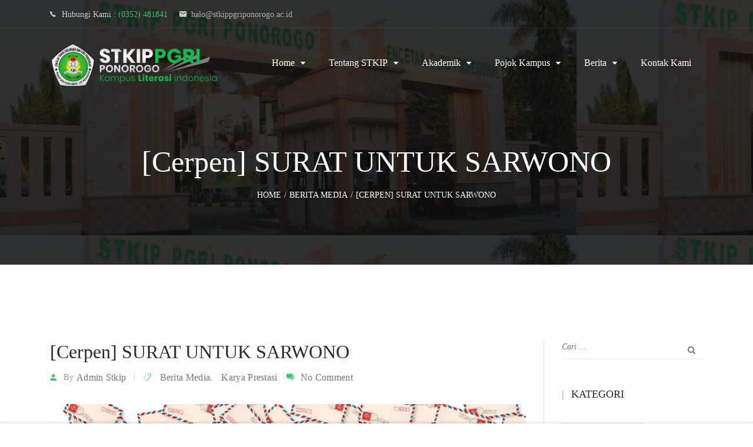

--- FILE ---
content_type: text/html; charset=UTF-8
request_url: https://stkippgriponorogo.ac.id/2019/11/cerpen-surat-untuk-sarwono/
body_size: 21673
content:
<!DOCTYPE html>
<html itemscope itemtype="http://schema.org/WebPage" lang="id" prefix="og: http://ogp.me/ns# fb: http://ogp.me/ns/fb#">
<head>
	<meta charset="UTF-8">
	<link rel="profile" href="http://gmpg.org/xfn/11">
	<link rel="pingback" href="https://stkippgriponorogo.ac.id/xmlrpc.php">
	<title>[Cerpen] SURAT UNTUK SARWONO &#8211; STKIP PGRI Ponorogo</title>
<meta name='robots' content='max-image-preview:large' />
	<style>img:is([sizes="auto" i], [sizes^="auto," i]) { contain-intrinsic-size: 3000px 1500px }</style>
	<meta name="viewport" content="width=device-width, initial-scale=1"><link rel='dns-prefetch' href='//www.stkippgriponorogo.ac.id' />
<link rel="alternate" type="application/rss+xml" title="STKIP PGRI Ponorogo &raquo; Feed" href="https://stkippgriponorogo.ac.id/feed/" />
<link rel="alternate" type="application/rss+xml" title="STKIP PGRI Ponorogo &raquo; Umpan Komentar" href="https://stkippgriponorogo.ac.id/comments/feed/" />
<link rel="alternate" type="application/rss+xml" title="STKIP PGRI Ponorogo &raquo; [Cerpen] SURAT UNTUK SARWONO Umpan Komentar" href="https://stkippgriponorogo.ac.id/2019/11/cerpen-surat-untuk-sarwono/feed/" />
<link rel='stylesheet' id='dashicons-css' href='https://stkippgriponorogo.ac.id/wp-includes/css/dashicons.min.css?ver=3e0ce253a5a487da53166fdd71e670c9' type='text/css' media='all' />
<link rel='stylesheet' id='post-views-counter-frontend-css' href='https://stkippgriponorogo.ac.id/wp-content/plugins/post-views-counter/css/frontend.min.css?ver=1.6.0' type='text/css' media='all' />
<link rel='stylesheet' id='sbr_styles-css' href='https://stkippgriponorogo.ac.id/wp-content/plugins/reviews-feed/assets/css/sbr-styles.min.css?ver=2.1.1' type='text/css' media='all' />
<link rel='stylesheet' id='sbi_styles-css' href='https://stkippgriponorogo.ac.id/wp-content/plugins/instagram-feed/css/sbi-styles.min.css?ver=6.10.0' type='text/css' media='all' />
<link rel='stylesheet' id='sby_common_styles-css' href='https://stkippgriponorogo.ac.id/wp-content/plugins/feeds-for-youtube/public/build/css/sb-youtube-common.css?ver=2.6.2' type='text/css' media='all' />
<link rel='stylesheet' id='sby_styles-css' href='https://stkippgriponorogo.ac.id/wp-content/plugins/feeds-for-youtube/public/build/css/sb-youtube-free.css?ver=2.6.2' type='text/css' media='all' />
<link rel='stylesheet' id='wp-block-library-css' href='https://stkippgriponorogo.ac.id/wp-includes/css/dist/block-library/style.min.css?ver=3e0ce253a5a487da53166fdd71e670c9' type='text/css' media='all' />
<style id='wp-block-library-theme-inline-css' type='text/css'>
.wp-block-audio :where(figcaption){color:#555;font-size:13px;text-align:center}.is-dark-theme .wp-block-audio :where(figcaption){color:#ffffffa6}.wp-block-audio{margin:0 0 1em}.wp-block-code{border:1px solid #ccc;border-radius:4px;font-family:Menlo,Consolas,monaco,monospace;padding:.8em 1em}.wp-block-embed :where(figcaption){color:#555;font-size:13px;text-align:center}.is-dark-theme .wp-block-embed :where(figcaption){color:#ffffffa6}.wp-block-embed{margin:0 0 1em}.blocks-gallery-caption{color:#555;font-size:13px;text-align:center}.is-dark-theme .blocks-gallery-caption{color:#ffffffa6}:root :where(.wp-block-image figcaption){color:#555;font-size:13px;text-align:center}.is-dark-theme :root :where(.wp-block-image figcaption){color:#ffffffa6}.wp-block-image{margin:0 0 1em}.wp-block-pullquote{border-bottom:4px solid;border-top:4px solid;color:currentColor;margin-bottom:1.75em}.wp-block-pullquote cite,.wp-block-pullquote footer,.wp-block-pullquote__citation{color:currentColor;font-size:.8125em;font-style:normal;text-transform:uppercase}.wp-block-quote{border-left:.25em solid;margin:0 0 1.75em;padding-left:1em}.wp-block-quote cite,.wp-block-quote footer{color:currentColor;font-size:.8125em;font-style:normal;position:relative}.wp-block-quote:where(.has-text-align-right){border-left:none;border-right:.25em solid;padding-left:0;padding-right:1em}.wp-block-quote:where(.has-text-align-center){border:none;padding-left:0}.wp-block-quote.is-large,.wp-block-quote.is-style-large,.wp-block-quote:where(.is-style-plain){border:none}.wp-block-search .wp-block-search__label{font-weight:700}.wp-block-search__button{border:1px solid #ccc;padding:.375em .625em}:where(.wp-block-group.has-background){padding:1.25em 2.375em}.wp-block-separator.has-css-opacity{opacity:.4}.wp-block-separator{border:none;border-bottom:2px solid;margin-left:auto;margin-right:auto}.wp-block-separator.has-alpha-channel-opacity{opacity:1}.wp-block-separator:not(.is-style-wide):not(.is-style-dots){width:100px}.wp-block-separator.has-background:not(.is-style-dots){border-bottom:none;height:1px}.wp-block-separator.has-background:not(.is-style-wide):not(.is-style-dots){height:2px}.wp-block-table{margin:0 0 1em}.wp-block-table td,.wp-block-table th{word-break:normal}.wp-block-table :where(figcaption){color:#555;font-size:13px;text-align:center}.is-dark-theme .wp-block-table :where(figcaption){color:#ffffffa6}.wp-block-video :where(figcaption){color:#555;font-size:13px;text-align:center}.is-dark-theme .wp-block-video :where(figcaption){color:#ffffffa6}.wp-block-video{margin:0 0 1em}:root :where(.wp-block-template-part.has-background){margin-bottom:0;margin-top:0;padding:1.25em 2.375em}
</style>
<style id='classic-theme-styles-inline-css' type='text/css'>
/*! This file is auto-generated */
.wp-block-button__link{color:#fff;background-color:#32373c;border-radius:9999px;box-shadow:none;text-decoration:none;padding:calc(.667em + 2px) calc(1.333em + 2px);font-size:1.125em}.wp-block-file__button{background:#32373c;color:#fff;text-decoration:none}
</style>
<link rel='stylesheet' id='htmega-block-common-style-css' href='https://stkippgriponorogo.ac.id/wp-content/plugins/ht-mega-for-elementor/htmega-blocks/src/assets/css/common-style.css?ver=3.0.2' type='text/css' media='all' />
<link rel='stylesheet' id='slick-css' href='https://stkippgriponorogo.ac.id/wp-content/plugins/ht-mega-for-elementor/assets/css/slick.min.css?ver=3.0.2' type='text/css' media='all' />
<link rel='stylesheet' id='htmega-block-fontawesome-css' href='https://stkippgriponorogo.ac.id/wp-content/plugins/ht-mega-for-elementor/admin/assets/extensions/ht-menu/css/font-awesome.min.css?ver=3.0.2' type='text/css' media='all' />
<link rel='stylesheet' id='htmega-block-style-css' href='https://stkippgriponorogo.ac.id/wp-content/plugins/ht-mega-for-elementor/htmega-blocks/build/style-blocks-htmega.css?ver=3.0.2' type='text/css' media='all' />
<style id='global-styles-inline-css' type='text/css'>
:root{--wp--preset--aspect-ratio--square: 1;--wp--preset--aspect-ratio--4-3: 4/3;--wp--preset--aspect-ratio--3-4: 3/4;--wp--preset--aspect-ratio--3-2: 3/2;--wp--preset--aspect-ratio--2-3: 2/3;--wp--preset--aspect-ratio--16-9: 16/9;--wp--preset--aspect-ratio--9-16: 9/16;--wp--preset--color--black: #000000;--wp--preset--color--cyan-bluish-gray: #abb8c3;--wp--preset--color--white: #ffffff;--wp--preset--color--pale-pink: #f78da7;--wp--preset--color--vivid-red: #cf2e2e;--wp--preset--color--luminous-vivid-orange: #ff6900;--wp--preset--color--luminous-vivid-amber: #fcb900;--wp--preset--color--light-green-cyan: #7bdcb5;--wp--preset--color--vivid-green-cyan: #00d084;--wp--preset--color--pale-cyan-blue: #8ed1fc;--wp--preset--color--vivid-cyan-blue: #0693e3;--wp--preset--color--vivid-purple: #9b51e0;--wp--preset--color--primary: #3ac569;--wp--preset--color--title: #333333;--wp--preset--color--body: #777777;--wp--preset--color--border: #eeeeee;--wp--preset--gradient--vivid-cyan-blue-to-vivid-purple: linear-gradient(135deg,rgba(6,147,227,1) 0%,rgb(155,81,224) 100%);--wp--preset--gradient--light-green-cyan-to-vivid-green-cyan: linear-gradient(135deg,rgb(122,220,180) 0%,rgb(0,208,130) 100%);--wp--preset--gradient--luminous-vivid-amber-to-luminous-vivid-orange: linear-gradient(135deg,rgba(252,185,0,1) 0%,rgba(255,105,0,1) 100%);--wp--preset--gradient--luminous-vivid-orange-to-vivid-red: linear-gradient(135deg,rgba(255,105,0,1) 0%,rgb(207,46,46) 100%);--wp--preset--gradient--very-light-gray-to-cyan-bluish-gray: linear-gradient(135deg,rgb(238,238,238) 0%,rgb(169,184,195) 100%);--wp--preset--gradient--cool-to-warm-spectrum: linear-gradient(135deg,rgb(74,234,220) 0%,rgb(151,120,209) 20%,rgb(207,42,186) 40%,rgb(238,44,130) 60%,rgb(251,105,98) 80%,rgb(254,248,76) 100%);--wp--preset--gradient--blush-light-purple: linear-gradient(135deg,rgb(255,206,236) 0%,rgb(152,150,240) 100%);--wp--preset--gradient--blush-bordeaux: linear-gradient(135deg,rgb(254,205,165) 0%,rgb(254,45,45) 50%,rgb(107,0,62) 100%);--wp--preset--gradient--luminous-dusk: linear-gradient(135deg,rgb(255,203,112) 0%,rgb(199,81,192) 50%,rgb(65,88,208) 100%);--wp--preset--gradient--pale-ocean: linear-gradient(135deg,rgb(255,245,203) 0%,rgb(182,227,212) 50%,rgb(51,167,181) 100%);--wp--preset--gradient--electric-grass: linear-gradient(135deg,rgb(202,248,128) 0%,rgb(113,206,126) 100%);--wp--preset--gradient--midnight: linear-gradient(135deg,rgb(2,3,129) 0%,rgb(40,116,252) 100%);--wp--preset--font-size--small: 13px;--wp--preset--font-size--medium: 20px;--wp--preset--font-size--large: 36px;--wp--preset--font-size--x-large: 42px;--wp--preset--spacing--20: 0.44rem;--wp--preset--spacing--30: 0.67rem;--wp--preset--spacing--40: 1rem;--wp--preset--spacing--50: 1.5rem;--wp--preset--spacing--60: 2.25rem;--wp--preset--spacing--70: 3.38rem;--wp--preset--spacing--80: 5.06rem;--wp--preset--shadow--natural: 6px 6px 9px rgba(0, 0, 0, 0.2);--wp--preset--shadow--deep: 12px 12px 50px rgba(0, 0, 0, 0.4);--wp--preset--shadow--sharp: 6px 6px 0px rgba(0, 0, 0, 0.2);--wp--preset--shadow--outlined: 6px 6px 0px -3px rgba(255, 255, 255, 1), 6px 6px rgba(0, 0, 0, 1);--wp--preset--shadow--crisp: 6px 6px 0px rgba(0, 0, 0, 1);}:where(.is-layout-flex){gap: 0.5em;}:where(.is-layout-grid){gap: 0.5em;}body .is-layout-flex{display: flex;}.is-layout-flex{flex-wrap: wrap;align-items: center;}.is-layout-flex > :is(*, div){margin: 0;}body .is-layout-grid{display: grid;}.is-layout-grid > :is(*, div){margin: 0;}:where(.wp-block-columns.is-layout-flex){gap: 2em;}:where(.wp-block-columns.is-layout-grid){gap: 2em;}:where(.wp-block-post-template.is-layout-flex){gap: 1.25em;}:where(.wp-block-post-template.is-layout-grid){gap: 1.25em;}.has-black-color{color: var(--wp--preset--color--black) !important;}.has-cyan-bluish-gray-color{color: var(--wp--preset--color--cyan-bluish-gray) !important;}.has-white-color{color: var(--wp--preset--color--white) !important;}.has-pale-pink-color{color: var(--wp--preset--color--pale-pink) !important;}.has-vivid-red-color{color: var(--wp--preset--color--vivid-red) !important;}.has-luminous-vivid-orange-color{color: var(--wp--preset--color--luminous-vivid-orange) !important;}.has-luminous-vivid-amber-color{color: var(--wp--preset--color--luminous-vivid-amber) !important;}.has-light-green-cyan-color{color: var(--wp--preset--color--light-green-cyan) !important;}.has-vivid-green-cyan-color{color: var(--wp--preset--color--vivid-green-cyan) !important;}.has-pale-cyan-blue-color{color: var(--wp--preset--color--pale-cyan-blue) !important;}.has-vivid-cyan-blue-color{color: var(--wp--preset--color--vivid-cyan-blue) !important;}.has-vivid-purple-color{color: var(--wp--preset--color--vivid-purple) !important;}.has-black-background-color{background-color: var(--wp--preset--color--black) !important;}.has-cyan-bluish-gray-background-color{background-color: var(--wp--preset--color--cyan-bluish-gray) !important;}.has-white-background-color{background-color: var(--wp--preset--color--white) !important;}.has-pale-pink-background-color{background-color: var(--wp--preset--color--pale-pink) !important;}.has-vivid-red-background-color{background-color: var(--wp--preset--color--vivid-red) !important;}.has-luminous-vivid-orange-background-color{background-color: var(--wp--preset--color--luminous-vivid-orange) !important;}.has-luminous-vivid-amber-background-color{background-color: var(--wp--preset--color--luminous-vivid-amber) !important;}.has-light-green-cyan-background-color{background-color: var(--wp--preset--color--light-green-cyan) !important;}.has-vivid-green-cyan-background-color{background-color: var(--wp--preset--color--vivid-green-cyan) !important;}.has-pale-cyan-blue-background-color{background-color: var(--wp--preset--color--pale-cyan-blue) !important;}.has-vivid-cyan-blue-background-color{background-color: var(--wp--preset--color--vivid-cyan-blue) !important;}.has-vivid-purple-background-color{background-color: var(--wp--preset--color--vivid-purple) !important;}.has-black-border-color{border-color: var(--wp--preset--color--black) !important;}.has-cyan-bluish-gray-border-color{border-color: var(--wp--preset--color--cyan-bluish-gray) !important;}.has-white-border-color{border-color: var(--wp--preset--color--white) !important;}.has-pale-pink-border-color{border-color: var(--wp--preset--color--pale-pink) !important;}.has-vivid-red-border-color{border-color: var(--wp--preset--color--vivid-red) !important;}.has-luminous-vivid-orange-border-color{border-color: var(--wp--preset--color--luminous-vivid-orange) !important;}.has-luminous-vivid-amber-border-color{border-color: var(--wp--preset--color--luminous-vivid-amber) !important;}.has-light-green-cyan-border-color{border-color: var(--wp--preset--color--light-green-cyan) !important;}.has-vivid-green-cyan-border-color{border-color: var(--wp--preset--color--vivid-green-cyan) !important;}.has-pale-cyan-blue-border-color{border-color: var(--wp--preset--color--pale-cyan-blue) !important;}.has-vivid-cyan-blue-border-color{border-color: var(--wp--preset--color--vivid-cyan-blue) !important;}.has-vivid-purple-border-color{border-color: var(--wp--preset--color--vivid-purple) !important;}.has-vivid-cyan-blue-to-vivid-purple-gradient-background{background: var(--wp--preset--gradient--vivid-cyan-blue-to-vivid-purple) !important;}.has-light-green-cyan-to-vivid-green-cyan-gradient-background{background: var(--wp--preset--gradient--light-green-cyan-to-vivid-green-cyan) !important;}.has-luminous-vivid-amber-to-luminous-vivid-orange-gradient-background{background: var(--wp--preset--gradient--luminous-vivid-amber-to-luminous-vivid-orange) !important;}.has-luminous-vivid-orange-to-vivid-red-gradient-background{background: var(--wp--preset--gradient--luminous-vivid-orange-to-vivid-red) !important;}.has-very-light-gray-to-cyan-bluish-gray-gradient-background{background: var(--wp--preset--gradient--very-light-gray-to-cyan-bluish-gray) !important;}.has-cool-to-warm-spectrum-gradient-background{background: var(--wp--preset--gradient--cool-to-warm-spectrum) !important;}.has-blush-light-purple-gradient-background{background: var(--wp--preset--gradient--blush-light-purple) !important;}.has-blush-bordeaux-gradient-background{background: var(--wp--preset--gradient--blush-bordeaux) !important;}.has-luminous-dusk-gradient-background{background: var(--wp--preset--gradient--luminous-dusk) !important;}.has-pale-ocean-gradient-background{background: var(--wp--preset--gradient--pale-ocean) !important;}.has-electric-grass-gradient-background{background: var(--wp--preset--gradient--electric-grass) !important;}.has-midnight-gradient-background{background: var(--wp--preset--gradient--midnight) !important;}.has-small-font-size{font-size: var(--wp--preset--font-size--small) !important;}.has-medium-font-size{font-size: var(--wp--preset--font-size--medium) !important;}.has-large-font-size{font-size: var(--wp--preset--font-size--large) !important;}.has-x-large-font-size{font-size: var(--wp--preset--font-size--x-large) !important;}
:where(.wp-block-post-template.is-layout-flex){gap: 1.25em;}:where(.wp-block-post-template.is-layout-grid){gap: 1.25em;}
:where(.wp-block-columns.is-layout-flex){gap: 2em;}:where(.wp-block-columns.is-layout-grid){gap: 2em;}
:root :where(.wp-block-pullquote){font-size: 1.5em;line-height: 1.6;}
</style>
<link rel='stylesheet' id='font-awesome-css' href='https://stkippgriponorogo.ac.id/wp-content/plugins/js_composer/assets/lib/bower/font-awesome/css/font-awesome.min.css?ver=6.0.5' type='text/css' media='all' />
<link rel='stylesheet' id='builder-press-ionicons-css' href='https://stkippgriponorogo.ac.id/wp-content/plugins/builderpress//assets/css/fonts/ionicons.css?ver=3e0ce253a5a487da53166fdd71e670c9' type='text/css' media='all' />
<link rel='stylesheet' id='builderpress-fontend-css' href='https://stkippgriponorogo.ac.id/wp-content/plugins/builderpress/assets/css/builderpress.css?ver=1.2.8' type='text/css' media='all' />
<link rel='stylesheet' id='contact-form-7-css' href='https://stkippgriponorogo.ac.id/wp-content/plugins/contact-form-7/includes/css/styles.css?ver=6.1.4' type='text/css' media='all' />
<link rel='stylesheet' id='ctf_styles-css' href='https://stkippgriponorogo.ac.id/wp-content/plugins/custom-twitter-feeds/css/ctf-styles.min.css?ver=2.3.1' type='text/css' media='all' />
<link rel='stylesheet' id='pmpro_frontend_base-css' href='https://stkippgriponorogo.ac.id/wp-content/plugins/paid-memberships-pro/css/frontend/base.css?ver=3.6.3' type='text/css' media='all' />
<link rel='stylesheet' id='pmpro_frontend_variation_1-css' href='https://stkippgriponorogo.ac.id/wp-content/plugins/paid-memberships-pro/css/frontend/variation_1.css?ver=3.6.3' type='text/css' media='all' />
<link rel='stylesheet' id='wpems-countdown-css-css' href='https://stkippgriponorogo.ac.id/wp-content/plugins/wp-events-manager/inc/libraries//countdown/css/jquery.countdown.css?ver=2.1.8' type='text/css' media='all' />
<link rel='stylesheet' id='wpems-owl-carousel-css-css' href='https://stkippgriponorogo.ac.id/wp-content/plugins/wp-events-manager/inc/libraries//owl-carousel/css/owl.carousel.css?ver=2.1.8' type='text/css' media='all' />
<link rel='stylesheet' id='wpems-magnific-popup-css-css' href='https://stkippgriponorogo.ac.id/wp-content/plugins/wp-events-manager/inc/libraries//magnific-popup/css/magnific-popup.css?ver=2.1.8' type='text/css' media='all' />
<link rel='stylesheet' id='wpems-fronted-css-css' href='https://stkippgriponorogo.ac.id/wp-content/plugins/wp-events-manager/assets//css/frontend/events.css?ver=2.1.8' type='text/css' media='all' />
<link rel='stylesheet' id='cff-css' href='https://stkippgriponorogo.ac.id/wp-content/plugins/custom-facebook-feed/assets/css/cff-style.min.css?ver=4.3.4' type='text/css' media='all' />
<link rel='stylesheet' id='sb-font-awesome-css' href='https://stkippgriponorogo.ac.id/wp-content/plugins/custom-facebook-feed/assets/css/font-awesome.min.css?ver=4.7.0' type='text/css' media='all' />
<link rel='stylesheet' id='callout-style-css' href='https://stkippgriponorogo.ac.id/wp-content/plugins/custom-facebook-feed/admin/assets/css/callout.css' type='text/css' media='all' />
<link rel='stylesheet' id='htbbootstrap-css' href='https://stkippgriponorogo.ac.id/wp-content/plugins/ht-mega-for-elementor/assets/css/htbbootstrap.css?ver=3.0.2' type='text/css' media='all' />
<link rel='stylesheet' id='htmega-animation-css' href='https://stkippgriponorogo.ac.id/wp-content/plugins/ht-mega-for-elementor/assets/css/animation.css?ver=3.0.2' type='text/css' media='all' />
<link rel='stylesheet' id='htmega-keyframes-css' href='https://stkippgriponorogo.ac.id/wp-content/plugins/ht-mega-for-elementor/assets/css/htmega-keyframes.css?ver=3.0.2' type='text/css' media='all' />
<link rel='stylesheet' id='htmega-global-style-min-css' href='https://stkippgriponorogo.ac.id/wp-content/plugins/ht-mega-for-elementor/assets/css/htmega-global-style.min.css?ver=3.0.2' type='text/css' media='all' />
<link rel='stylesheet' id='builder-press-slick-css' href='https://stkippgriponorogo.ac.id/wp-content/plugins/builderpress/assets/libs/slick/slick.css?ver=1.8.1' type='text/css' media='all' />
<!--[if lt IE 9]>
<link rel='stylesheet' id='vc_lte_ie9-css' href='https://stkippgriponorogo.ac.id/wp-content/plugins/js_composer/assets/css/vc_lte_ie9.min.css?ver=6.0.5' type='text/css' media='screen' />
<![endif]-->
<link rel='stylesheet' id='elementor-frontend-css' href='https://stkippgriponorogo.ac.id/wp-content/plugins/elementor/assets/css/frontend.min.css?ver=3.33.6' type='text/css' media='all' />
<link rel='stylesheet' id='eael-general-css' href='https://stkippgriponorogo.ac.id/wp-content/plugins/essential-addons-for-elementor-lite/assets/front-end/css/view/general.min.css?ver=6.5.4' type='text/css' media='all' />
<link rel='stylesheet' id='thim-parent-style-css' href='https://stkippgriponorogo.ac.id/wp-content/themes/ivy-school/style.css?ver=3e0ce253a5a487da53166fdd71e670c9' type='text/css' media='all' />
<link rel='stylesheet' id='select2-style-css' href='https://stkippgriponorogo.ac.id/wp-content/themes/ivy-school/assets/css/libs/select2/core.css?ver=3e0ce253a5a487da53166fdd71e670c9' type='text/css' media='all' />
<link rel='stylesheet' id='builder-press-bootstrap-css' href='https://stkippgriponorogo.ac.id/wp-content/themes/ivy-school/assets/css/libs/bootstrap/bootstrap.css?ver=3e0ce253a5a487da53166fdd71e670c9' type='text/css' media='all' />
<link rel='stylesheet' id='magnific-css' href='https://stkippgriponorogo.ac.id/wp-content/themes/ivy-school/assets/css/magnific-popup.css?ver=3e0ce253a5a487da53166fdd71e670c9' type='text/css' media='all' />
<link rel='stylesheet' id='thim-style-css' href='https://stkippgriponorogo.ac.id/wp-content/themes/ivy-school-child/style.css?ver=1.4.5' type='text/css' media='all' />
<style id='thim-style-inline-css' type='text/css'>

			:root {
				--thim-body-primary-color: #3ac569;
 			}
		
</style>
<link rel='stylesheet' id='thim-style-options-css' href='https://www.stkippgriponorogo.ac.id/wp-content/uploads/tc_stylesheets/ivy-school.1689149528.css?ver=3e0ce253a5a487da53166fdd71e670c9' type='text/css' media='all' />
<script type="text/javascript" src="https://stkippgriponorogo.ac.id/wp-includes/js/jquery/jquery.min.js?ver=3.7.1" id="jquery-core-js"></script>
<script type="text/javascript" src="https://stkippgriponorogo.ac.id/wp-includes/js/jquery/jquery-migrate.min.js?ver=3.4.1" id="jquery-migrate-js"></script>
<script type="text/javascript" src="https://stkippgriponorogo.ac.id/wp-content/plugins/builderpress/assets/libs/slick/slick.min.js?ver=1.8.1" id="builder-press-slick-js"></script>
<script type="text/javascript" src="https://stkippgriponorogo.ac.id/wp-content/plugins/builderpress/assets/js/builderpress.js?ver=1.2.8" id="builderpress-fontend-js"></script>
<script type="text/javascript" src="https://stkippgriponorogo.ac.id/wp-content/plugins/revslider/public/assets/js/rbtools.min.js?ver=6.6.20" async id="tp-tools-js"></script>
<script type="text/javascript" src="https://stkippgriponorogo.ac.id/wp-content/plugins/revslider/public/assets/js/rs6.min.js?ver=6.6.20" async id="revmin-js"></script>
<link rel="https://api.w.org/" href="https://stkippgriponorogo.ac.id/wp-json/" /><link rel="alternate" title="JSON" type="application/json" href="https://stkippgriponorogo.ac.id/wp-json/wp/v2/posts/4857" /><link rel="EditURI" type="application/rsd+xml" title="RSD" href="https://stkippgriponorogo.ac.id/xmlrpc.php?rsd" />
<link rel="canonical" href="https://stkippgriponorogo.ac.id/2019/11/cerpen-surat-untuk-sarwono/" />
<link rel="alternate" title="oEmbed (JSON)" type="application/json+oembed" href="https://stkippgriponorogo.ac.id/wp-json/oembed/1.0/embed?url=https%3A%2F%2Fstkippgriponorogo.ac.id%2F2019%2F11%2Fcerpen-surat-untuk-sarwono%2F" />
<link rel="alternate" title="oEmbed (XML)" type="text/xml+oembed" href="https://stkippgriponorogo.ac.id/wp-json/oembed/1.0/embed?url=https%3A%2F%2Fstkippgriponorogo.ac.id%2F2019%2F11%2Fcerpen-surat-untuk-sarwono%2F&#038;format=xml" />
<style type='text/css'> .ae_data .elementor-editor-element-setting {
            display:none !important;
            }
            </style><style id="pmpro_colors">:root {
	--pmpro--color--base: #ffffff;
	--pmpro--color--contrast: #222222;
	--pmpro--color--accent: #0c3d54;
	--pmpro--color--accent--variation: hsl( 199,75%,28.5% );
	--pmpro--color--border--variation: hsl( 0,0%,91% );
}</style><script type="text/javascript" src="//stkippgriponorogo.ac.id/?wordfence_syncAttackData=1769309096.7061" async></script><!-- Analytics by WP Statistics - https://wp-statistics.com -->

				<meta property="og:title" content="[Cerpen] SURAT UNTUK SARWONO" />
				<meta property="og:description" content="Sarwono duduk bersandar di bawah pohon angsana. Ia mengamati sepucuk surat yang amplopnya sudah lecek. Perlahan ia mengerat ujungnya, kemudian mengeluarkan surat itu. Beberapa lembar guguran bunga angsana pun jatuh menerpa wajahnya. Menempel pada pipinya yang basah." />
				<meta property="og:type" content="article" />
				<meta property="og:url" content="https://stkippgriponorogo.ac.id/2019/11/cerpen-surat-untuk-sarwono/" />
				<meta property="og:site_name" content="STKIP PGRI Ponorogo" />
				<meta property="og:image" content="https://stkippgriponorogo.ac.id/wp-content/uploads/2019/11/cerpen-1-1280x640.jpg" />

				                    <script type="text/javascript">
                function tc_insert_internal_css(css) {
                    var tc_style = document.createElement("style");
                    tc_style.type = "text/css";
                    tc_style.setAttribute('data-type', 'tc-internal-css');
                    var tc_style_content = document.createTextNode(css);
                    tc_style.appendChild(tc_style_content);
                    document.head.appendChild(tc_style);
                }
            </script>
			<meta name="generator" content="Elementor 3.33.6; features: additional_custom_breakpoints; settings: css_print_method-external, google_font-enabled, font_display-auto">
			<style>
				.e-con.e-parent:nth-of-type(n+4):not(.e-lazyloaded):not(.e-no-lazyload),
				.e-con.e-parent:nth-of-type(n+4):not(.e-lazyloaded):not(.e-no-lazyload) * {
					background-image: none !important;
				}
				@media screen and (max-height: 1024px) {
					.e-con.e-parent:nth-of-type(n+3):not(.e-lazyloaded):not(.e-no-lazyload),
					.e-con.e-parent:nth-of-type(n+3):not(.e-lazyloaded):not(.e-no-lazyload) * {
						background-image: none !important;
					}
				}
				@media screen and (max-height: 640px) {
					.e-con.e-parent:nth-of-type(n+2):not(.e-lazyloaded):not(.e-no-lazyload),
					.e-con.e-parent:nth-of-type(n+2):not(.e-lazyloaded):not(.e-no-lazyload) * {
						background-image: none !important;
					}
				}
			</style>
			<meta name="generator" content="Powered by WPBakery Page Builder - drag and drop page builder for WordPress."/>
<meta name="generator" content="Powered by Slider Revolution 6.6.20 - responsive, Mobile-Friendly Slider Plugin for WordPress with comfortable drag and drop interface." />
<link rel="icon" href="https://stkippgriponorogo.ac.id/wp-content/uploads/2019/06/cropped-favico-32x32.png" sizes="32x32" />
<link rel="icon" href="https://stkippgriponorogo.ac.id/wp-content/uploads/2019/06/cropped-favico-192x192.png" sizes="192x192" />
<link rel="apple-touch-icon" href="https://stkippgriponorogo.ac.id/wp-content/uploads/2019/06/cropped-favico-180x180.png" />
<meta name="msapplication-TileImage" content="https://stkippgriponorogo.ac.id/wp-content/uploads/2019/06/cropped-favico-270x270.png" />
<script>function setREVStartSize(e){
			//window.requestAnimationFrame(function() {
				window.RSIW = window.RSIW===undefined ? window.innerWidth : window.RSIW;
				window.RSIH = window.RSIH===undefined ? window.innerHeight : window.RSIH;
				try {
					var pw = document.getElementById(e.c).parentNode.offsetWidth,
						newh;
					pw = pw===0 || isNaN(pw) || (e.l=="fullwidth" || e.layout=="fullwidth") ? window.RSIW : pw;
					e.tabw = e.tabw===undefined ? 0 : parseInt(e.tabw);
					e.thumbw = e.thumbw===undefined ? 0 : parseInt(e.thumbw);
					e.tabh = e.tabh===undefined ? 0 : parseInt(e.tabh);
					e.thumbh = e.thumbh===undefined ? 0 : parseInt(e.thumbh);
					e.tabhide = e.tabhide===undefined ? 0 : parseInt(e.tabhide);
					e.thumbhide = e.thumbhide===undefined ? 0 : parseInt(e.thumbhide);
					e.mh = e.mh===undefined || e.mh=="" || e.mh==="auto" ? 0 : parseInt(e.mh,0);
					if(e.layout==="fullscreen" || e.l==="fullscreen")
						newh = Math.max(e.mh,window.RSIH);
					else{
						e.gw = Array.isArray(e.gw) ? e.gw : [e.gw];
						for (var i in e.rl) if (e.gw[i]===undefined || e.gw[i]===0) e.gw[i] = e.gw[i-1];
						e.gh = e.el===undefined || e.el==="" || (Array.isArray(e.el) && e.el.length==0)? e.gh : e.el;
						e.gh = Array.isArray(e.gh) ? e.gh : [e.gh];
						for (var i in e.rl) if (e.gh[i]===undefined || e.gh[i]===0) e.gh[i] = e.gh[i-1];
											
						var nl = new Array(e.rl.length),
							ix = 0,
							sl;
						e.tabw = e.tabhide>=pw ? 0 : e.tabw;
						e.thumbw = e.thumbhide>=pw ? 0 : e.thumbw;
						e.tabh = e.tabhide>=pw ? 0 : e.tabh;
						e.thumbh = e.thumbhide>=pw ? 0 : e.thumbh;
						for (var i in e.rl) nl[i] = e.rl[i]<window.RSIW ? 0 : e.rl[i];
						sl = nl[0];
						for (var i in nl) if (sl>nl[i] && nl[i]>0) { sl = nl[i]; ix=i;}
						var m = pw>(e.gw[ix]+e.tabw+e.thumbw) ? 1 : (pw-(e.tabw+e.thumbw)) / (e.gw[ix]);
						newh =  (e.gh[ix] * m) + (e.tabh + e.thumbh);
					}
					var el = document.getElementById(e.c);
					if (el!==null && el) el.style.height = newh+"px";
					el = document.getElementById(e.c+"_wrapper");
					if (el!==null && el) {
						el.style.height = newh+"px";
						el.style.display = "block";
					}
				} catch(e){
					console.log("Failure at Presize of Slider:" + e)
				}
			//});
		  };</script>
<style id="thim-customizer-inline-styles">400: Invalid selector Fonts400:&nbsp;Invalid selectorExpected a digitPoppins:wght@300;400;500;Bold
                         ^For reference, see the Google Fonts API documentation.</style>            <script type="text/javascript">
                if (typeof ajaxurl === 'undefined') {
                    /* <![CDATA[ */
                    var ajaxurl = "https://stkippgriponorogo.ac.id/wp-admin/admin-ajax.php";
                    /* ]]> */
                }
            </script>
			        <script type="text/javascript">
            if (typeof ajaxurl === 'undefined') {
                /* <![CDATA[ */
                var ajaxurl = "https://stkippgriponorogo.ac.id/wp-admin/admin-ajax.php";
                /* ]]> */
            }
        </script>
        <noscript><style> .wpb_animate_when_almost_visible { opacity: 1; }</style></noscript></head>
<body class="pmpro-variation_1 wp-singular post-template-default single single-post postid-4857 single-format-standard wp-embed-responsive wp-theme-ivy-school wp-child-theme-ivy-school-child pmpro-body-has-access group-blog bg-type-color responsive auto-login have-footer-top default_courses wpb-js-composer js-comp-ver-6.0.5 vc_responsive elementor-default elementor-kit-6050">
<div id="thim-preloading">
<div class="sk-chasing-dots">
	<div class="sk-child sk-dot1"></div>
	<div class="sk-child sk-dot2"></div>
</div></div>
<div id="wrapper-container" class="content-pusher creative-right bg-type-color">

	
	<div id="thimHeaderTopBar" class="thim-topbar default style-overlay "><div class="container">
            <div class="row-topbar">
            <div id="thimTopBarLeft" class="thim-topbar-left">
                <div id="text-6" class="widget widget_text">			<div class="textwidget"><ul>
<li class="phone-topbar"><i class="ion ion-ios-telephone"></i> <span style="text-transform: capitalize;">Hubungi Kami : </span><a class="special-link" href="#">(0352) 481841</a></li>
<li class="email-topbar"><i class="ion ion-android-mail"></i><a class="normal-link" href="#">halo@stkippgriponorogo.ac.id</a></li>
</ul>
</div>
		</div>            </div>
            <div id="thimTopBarRight" class="thim-topbar-right">
                <div id="nav_menu-4" class="link-topbar widget widget_nav_menu"><div class="menu-top-menu-container"><ul id="menu-top-menu" class="menu"><li id="menu-item-1505" class="menu-item menu-item-type-custom menu-item-object-custom menu-item-1505 tc-menu-item tc-menu-depth-0 tc-menu-align-left tc-menu-layout-default"><a href="#" class="tc-menu-inner"></a></li>
<li id="menu-item-1506" class="menu-item menu-item-type-custom menu-item-object-custom menu-item-1506 tc-menu-item tc-menu-depth-0 tc-menu-align-left tc-menu-layout-default"><a href="#" class="tc-menu-inner"></a></li>
<li id="menu-item-1507" class="menu-item menu-item-type-custom menu-item-object-custom menu-item-1507 tc-menu-item tc-menu-depth-0 tc-menu-align-left tc-menu-layout-default"><a href="#" class="tc-menu-inner"></a></li>
</ul></div></div>            </div>
        </div>
    </div>
</div>
	<header id="masthead" class="site-header affix-top header-overlay sticky-header custom-sticky header_v1 transparent default">
		<div class="container">
	<div class="header-wrapper">
		<div class="width-logo sm-logo">
			<a class="no-sticky-logo" href="https://stkippgriponorogo.ac.id/" title="STKIP PGRI Ponorogo - Kampus Literasi Indonesia" rel="home"><img class="logo" src="https://www.stkippgriponorogo.ac.id/wp-content/uploads/2019/05/stkipoke.png" alt="STKIP PGRI Ponorogo" /><img class="retina-logo" src="https://stkippgriponorogo.ac.id/wp-content/themes/ivy-school/assets/images/retina-logo.png" alt="STKIP PGRI Ponorogo" /><img class="mobile-logo" src="https://stkippgriponorogo.ac.id/wp-content/themes/ivy-school/assets/images/retina-logo.png" alt="STKIP PGRI Ponorogo" /></a>			<a href="https://stkippgriponorogo.ac.id/" title="STKIP PGRI Ponorogo - Kampus Literasi Indonesia" rel="home" class="sticky-logo">
					<img src="https://www.stkippgriponorogo.ac.id/wp-content/uploads/2019/05/stkipoke.png" alt="STKIP PGRI Ponorogo" /></a>		</div>

		<div class="header-menu">
			<nav class="width-navigation main-navigation">
				

    <ul id="primaryMenu">
        <li id="menu-item-7952" class="menu-item menu-item-type-custom menu-item-object-custom menu-item-has-children menu-item-7952 tc-menu-item tc-menu-depth-0 tc-menu-align-left tc-menu-layout-default"><a href="#" class="tc-menu-inner">Home</a>
<ul class="sub-menu">
	<li id="menu-item-7953" class="menu-item menu-item-type-custom menu-item-object-custom menu-item-has-children menu-item-7953 tc-menu-item tc-menu-depth-1 tc-menu-align-left"><a href="https://lppm.stkippgriponorogo.ac.id/" class="tc-menu-inner tc-megamenu-title">LPPM</a>
	<ul class="sub-menu">
		<li id="menu-item-10251" class="menu-item menu-item-type-custom menu-item-object-custom menu-item-10251 tc-menu-item tc-menu-depth-2 tc-menu-align-left"><a href="https://jurnal.stkippgriponorogo.ac.id/" class="tc-menu-inner">Jurnal STKIP PGRI Ponorogo</a></li>
		<li id="menu-item-10252" class="menu-item menu-item-type-custom menu-item-object-custom menu-item-10252 tc-menu-item tc-menu-depth-2 tc-menu-align-left"><a href="https://jurnal.stkippgriponorogo.ac.id/index.php/JBS" class="tc-menu-inner">Jurnal Bahasa dan Sastra</a></li>
		<li id="menu-item-10253" class="menu-item menu-item-type-custom menu-item-object-custom menu-item-10253 tc-menu-item tc-menu-depth-2 tc-menu-align-left"><a href="https://jurnal.stkippgriponorogo.ac.id/index.php/Leksis" class="tc-menu-inner">Jurnal Leksis</a></li>
		<li id="menu-item-10254" class="menu-item menu-item-type-custom menu-item-object-custom menu-item-10254 tc-menu-item tc-menu-depth-2 tc-menu-align-left"><a href="https://jurnal.stkippgriponorogo.ac.id/index.php/Salience" class="tc-menu-inner">Jurnal Salience</a></li>
		<li id="menu-item-10255" class="menu-item menu-item-type-custom menu-item-object-custom menu-item-10255 tc-menu-item tc-menu-depth-2 tc-menu-align-left"><a href="https://jurnal.stkippgriponorogo.ac.id/index.php/Mentari" class="tc-menu-inner">Jurnal Mentari</a></li>
		<li id="menu-item-10256" class="menu-item menu-item-type-custom menu-item-object-custom menu-item-10256 tc-menu-item tc-menu-depth-2 tc-menu-align-left"><a href="https://jurnal.stkippgriponorogo.ac.id/index.php/DIWANGKARA" class="tc-menu-inner">Jurnal Diwangkara</a></li>
	</ul><!-- End wrapper ul sub -->
</li>
	<li id="menu-item-7955" class="menu-item menu-item-type-custom menu-item-object-custom menu-item-7955 tc-menu-item tc-menu-depth-1 tc-menu-align-left"><a href="https://lpmi.stkippgriponorogo.ac.id" class="tc-menu-inner tc-megamenu-title">LPMI</a></li>
</ul><!-- End wrapper ul sub -->
</li>
<li id="menu-item-1503" class="menu-item menu-item-type-custom menu-item-object-custom menu-item-has-children menu-item-1503 tc-menu-item tc-menu-depth-0 tc-menu-align-left tc-menu-layout-default"><a href="#" class="tc-menu-inner">Tentang STKIP</a>
<ul class="sub-menu">
	<li id="menu-item-1597" class="menu-item menu-item-type-post_type menu-item-object-page menu-item-1597 tc-menu-item tc-menu-depth-1 tc-menu-align-left"><a href="https://stkippgriponorogo.ac.id/sambutan-ketua/" class="tc-menu-inner tc-megamenu-title">Sambutan Ketua</a></li>
	<li id="menu-item-1495" class="menu-item menu-item-type-post_type menu-item-object-page menu-item-1495 tc-menu-item tc-menu-depth-1 tc-menu-align-left"><a href="https://stkippgriponorogo.ac.id/sejarah/" class="tc-menu-inner tc-megamenu-title">Sejarah</a></li>
	<li id="menu-item-1578" class="menu-item menu-item-type-post_type menu-item-object-page menu-item-1578 tc-menu-item tc-menu-depth-1 tc-menu-align-left"><a href="https://stkippgriponorogo.ac.id/visi-misi/" class="tc-menu-inner tc-megamenu-title">Visi &#038; Misi</a></li>
	<li id="menu-item-2686" class="menu-item menu-item-type-post_type menu-item-object-page menu-item-2686 tc-menu-item tc-menu-depth-1 tc-menu-align-left"><a href="https://stkippgriponorogo.ac.id/nglaras-waras/" class="tc-menu-inner tc-megamenu-title">Nglaras Waras</a></li>
	<li id="menu-item-1497" class="menu-item menu-item-type-post_type menu-item-object-page menu-item-1497 tc-menu-item tc-menu-depth-1 tc-menu-align-left"><a href="https://stkippgriponorogo.ac.id/dosen/" class="tc-menu-inner tc-megamenu-title">Dosen &#038; Karyawan</a></li>
	<li id="menu-item-6800" class="menu-item menu-item-type-custom menu-item-object-custom menu-item-home menu-item-has-children menu-item-6800 tc-menu-item tc-menu-depth-1 tc-menu-align-left"><a href="http://stkippgriponorogo.ac.id" class="tc-menu-inner tc-megamenu-title">Dokumen Perguruan Tinggi</a>
	<ul class="sub-menu">
		<li id="menu-item-6585" class="menu-item menu-item-type-post_type menu-item-object-page menu-item-6585 tc-menu-item tc-menu-depth-2 tc-menu-align-left"><a href="https://stkippgriponorogo.ac.id/dokumen-perguruan-tinggi/" class="tc-menu-inner">Dokumen Akreditasi Prodi Pend. Bahasa Inggris</a></li>
		<li id="menu-item-6801" class="menu-item menu-item-type-post_type menu-item-object-page menu-item-6801 tc-menu-item tc-menu-depth-2 tc-menu-align-left"><a href="https://stkippgriponorogo.ac.id/dokumen-akreditasi-prodi-pg-paud/" class="tc-menu-inner">Dokumen Akreditasi Prodi PG PAUD</a></li>
	</ul><!-- End wrapper ul sub -->
</li>
	<li id="menu-item-1501" class="menu-item menu-item-type-post_type menu-item-object-page menu-item-has-children menu-item-1501 tc-menu-item tc-menu-depth-1 tc-menu-align-left"><a href="https://stkippgriponorogo.ac.id/kampus-literasi/" class="tc-menu-inner tc-megamenu-title">Kampus Literasi</a>
	<ul class="sub-menu">
		<li id="menu-item-1646" class="menu-item menu-item-type-post_type menu-item-object-page menu-item-1646 tc-menu-item tc-menu-depth-2 tc-menu-align-left"><a href="https://stkippgriponorogo.ac.id/slg/" class="tc-menu-inner">Sekolah Literasi Gratis</a></li>
	</ul><!-- End wrapper ul sub -->
</li>
</ul><!-- End wrapper ul sub -->
</li>
<li id="menu-item-1935" class="menu-item menu-item-type-custom menu-item-object-custom menu-item-has-children menu-item-1935 tc-menu-item tc-menu-depth-0 tc-menu-align-left tc-menu-layout-default"><a href="#" class="tc-menu-inner">Akademik</a>
<ul class="sub-menu">
	<li id="menu-item-1605" class="menu-item menu-item-type-post_type menu-item-object-page menu-item-has-children menu-item-1605 tc-menu-item tc-menu-depth-1 tc-menu-align-left"><a href="https://stkippgriponorogo.ac.id/progam-studi/" class="tc-menu-inner tc-megamenu-title">Progam Studi</a>
	<ul class="sub-menu">
		<li id="menu-item-1715" class="menu-item menu-item-type-post_type menu-item-object-page menu-item-1715 tc-menu-item tc-menu-depth-2 tc-menu-align-left"><a href="https://stkippgriponorogo.ac.id/pg-paud/" class="tc-menu-inner">Pendidikan Guru Paud</a></li>
		<li id="menu-item-1716" class="menu-item menu-item-type-post_type menu-item-object-page menu-item-1716 tc-menu-item tc-menu-depth-2 tc-menu-align-left"><a href="https://stkippgriponorogo.ac.id/pbj/" class="tc-menu-inner">Pendidikan Bahasa Jawa</a></li>
		<li id="menu-item-1713" class="menu-item menu-item-type-post_type menu-item-object-page menu-item-1713 tc-menu-item tc-menu-depth-2 tc-menu-align-left"><a href="https://stkippgriponorogo.ac.id/pbi/" class="tc-menu-inner">Pendidikan Bahasa Inggris</a></li>
		<li id="menu-item-1714" class="menu-item menu-item-type-post_type menu-item-object-page menu-item-1714 tc-menu-item tc-menu-depth-2 tc-menu-align-left"><a href="https://stkippgriponorogo.ac.id/pbsi/" class="tc-menu-inner">Pendidikan Bahasa &#038; Sastra Indonesia</a></li>
	</ul><!-- End wrapper ul sub -->
</li>
	<li id="menu-item-1613" class="menu-item menu-item-type-post_type menu-item-object-page menu-item-1613 tc-menu-item tc-menu-depth-1 tc-menu-align-left"><a href="https://stkippgriponorogo.ac.id/siakad/" class="tc-menu-inner tc-megamenu-title">SIAKAD</a></li>
	<li id="menu-item-1623" class="menu-item menu-item-type-post_type menu-item-object-page menu-item-1623 tc-menu-item tc-menu-depth-1 tc-menu-align-left"><a href="https://stkippgriponorogo.ac.id/beasiswa/" class="tc-menu-inner tc-megamenu-title">Beasiswa</a></li>
	<li id="menu-item-1624" class="menu-item menu-item-type-post_type menu-item-object-page menu-item-1624 tc-menu-item tc-menu-depth-1 tc-menu-align-left"><a href="https://stkippgriponorogo.ac.id/lppm/" class="tc-menu-inner tc-megamenu-title">LPPM</a></li>
	<li id="menu-item-2353" class="menu-item menu-item-type-post_type menu-item-object-page menu-item-2353 tc-menu-item tc-menu-depth-1 tc-menu-align-left"><a href="https://stkippgriponorogo.ac.id/pmb/" class="tc-menu-inner tc-megamenu-title">PMB</a></li>
</ul><!-- End wrapper ul sub -->
</li>
<li id="menu-item-1937" class="menu-item menu-item-type-custom menu-item-object-custom menu-item-has-children menu-item-1937 tc-menu-item tc-menu-depth-0 tc-menu-align-left tc-menu-layout-default"><a href="#" class="tc-menu-inner">Pojok Kampus</a>
<ul class="sub-menu">
	<li id="menu-item-1696" class="menu-item menu-item-type-post_type menu-item-object-page menu-item-has-children menu-item-1696 tc-menu-item tc-menu-depth-1 tc-menu-align-left"><a href="https://stkippgriponorogo.ac.id/ukm/" class="tc-menu-inner tc-megamenu-title">Unit Kegiatan Mahasiswa</a>
	<ul class="sub-menu">
		<li id="menu-item-1891" class="menu-item menu-item-type-post_type menu-item-object-page menu-item-1891 tc-menu-item tc-menu-depth-2 tc-menu-align-left"><a href="https://stkippgriponorogo.ac.id/himpunan-mahasiswa-penulis/" class="tc-menu-inner">Himpunan Mahasiswa Penulis</a></li>
		<li id="menu-item-1892" class="menu-item menu-item-type-post_type menu-item-object-page menu-item-1892 tc-menu-item tc-menu-depth-2 tc-menu-align-left"><a href="https://stkippgriponorogo.ac.id/futsal/" class="tc-menu-inner">Futsal</a></li>
		<li id="menu-item-1893" class="menu-item menu-item-type-post_type menu-item-object-page menu-item-1893 tc-menu-item tc-menu-depth-2 tc-menu-align-left"><a href="https://stkippgriponorogo.ac.id/mapala-batara-guru/" class="tc-menu-inner">Mapala Batara Guru</a></li>
		<li id="menu-item-1895" class="menu-item menu-item-type-post_type menu-item-object-page menu-item-1895 tc-menu-item tc-menu-depth-2 tc-menu-align-left"><a href="https://stkippgriponorogo.ac.id/pramuka/" class="tc-menu-inner">Pramuka</a></li>
		<li id="menu-item-1898" class="menu-item menu-item-type-post_type menu-item-object-page menu-item-1898 tc-menu-item tc-menu-depth-2 tc-menu-align-left"><a href="https://stkippgriponorogo.ac.id/teater-wakamandini/" class="tc-menu-inner">Teater Wakamandini</a></li>
		<li id="menu-item-1894" class="menu-item menu-item-type-post_type menu-item-object-page menu-item-1894 tc-menu-item tc-menu-depth-2 tc-menu-align-left"><a href="https://stkippgriponorogo.ac.id/musik/" class="tc-menu-inner">Musik</a></li>
		<li id="menu-item-1897" class="menu-item menu-item-type-post_type menu-item-object-page menu-item-1897 tc-menu-item tc-menu-depth-2 tc-menu-align-left"><a href="https://stkippgriponorogo.ac.id/tari-merak-ukel/" class="tc-menu-inner">Tari Merak Ukel</a></li>
		<li id="menu-item-1899" class="menu-item menu-item-type-post_type menu-item-object-page menu-item-1899 tc-menu-item tc-menu-depth-2 tc-menu-align-left"><a href="https://stkippgriponorogo.ac.id/ukmi-ulil-albab/" class="tc-menu-inner">Ukmi Ulil Albab</a></li>
		<li id="menu-item-1896" class="menu-item menu-item-type-post_type menu-item-object-page menu-item-1896 tc-menu-item tc-menu-depth-2 tc-menu-align-left"><a href="https://stkippgriponorogo.ac.id/english-club/" class="tc-menu-inner">English Club</a></li>
	</ul><!-- End wrapper ul sub -->
</li>
	<li id="menu-item-1698" class="menu-item menu-item-type-post_type menu-item-object-page menu-item-1698 tc-menu-item tc-menu-depth-1 tc-menu-align-left"><a href="https://stkippgriponorogo.ac.id/karya-prestasi/" class="tc-menu-inner tc-megamenu-title">Karya Prestasi</a></li>
	<li id="menu-item-1699" class="menu-item menu-item-type-post_type menu-item-object-page menu-item-1699 tc-menu-item tc-menu-depth-1 tc-menu-align-left"><a href="https://stkippgriponorogo.ac.id/penelitian/" class="tc-menu-inner tc-megamenu-title">Penelitian</a></li>
	<li id="menu-item-1697" class="menu-item menu-item-type-post_type menu-item-object-page menu-item-1697 tc-menu-item tc-menu-depth-1 tc-menu-align-left"><a href="https://stkippgriponorogo.ac.id/perpustakaan/" class="tc-menu-inner tc-megamenu-title">Perpustakaan</a></li>
	<li id="menu-item-1700" class="menu-item menu-item-type-post_type menu-item-object-page menu-item-1700 tc-menu-item tc-menu-depth-1 tc-menu-align-left"><a href="https://stkippgriponorogo.ac.id/alumni/" class="tc-menu-inner tc-megamenu-title">Alumni</a></li>
	<li id="menu-item-1701" class="menu-item menu-item-type-post_type menu-item-object-page menu-item-1701 tc-menu-item tc-menu-depth-1 tc-menu-align-left"><a href="https://stkippgriponorogo.ac.id/mahasiswa/" class="tc-menu-inner tc-megamenu-title">Mahasiswa</a></li>
	<li id="menu-item-10580" class="menu-item menu-item-type-post_type menu-item-object-page menu-item-10580 tc-menu-item tc-menu-depth-1 tc-menu-align-left"><a href="https://stkippgriponorogo.ac.id/ppks/" class="tc-menu-inner tc-megamenu-title">PPKS</a></li>
	<li id="menu-item-1702" class="menu-item menu-item-type-post_type menu-item-object-page menu-item-1702 tc-menu-item tc-menu-depth-1 tc-menu-align-left"><a href="https://stkippgriponorogo.ac.id/galeri/" class="tc-menu-inner tc-megamenu-title">Galeri</a></li>
</ul><!-- End wrapper ul sub -->
</li>
<li id="menu-item-1967" class="menu-item menu-item-type-custom menu-item-object-custom menu-item-has-children menu-item-1967 tc-menu-item tc-menu-depth-0 tc-menu-align-left tc-menu-layout-default"><a href="#" class="tc-menu-inner">Berita</a>
<ul class="sub-menu">
	<li id="menu-item-2792" class="menu-item menu-item-type-custom menu-item-object-custom menu-item-2792 tc-menu-item tc-menu-depth-1 tc-menu-align-left"><a href="/category/berita/" class="tc-menu-inner tc-megamenu-title">Kabar Kampus Literasi</a></li>
	<li id="menu-item-2657" class="menu-item menu-item-type-custom menu-item-object-custom menu-item-2657 tc-menu-item tc-menu-depth-1 tc-menu-align-left"><a href="/events/" class="tc-menu-inner tc-megamenu-title">Agenda Kampus</a></li>
	<li id="menu-item-1723" class="menu-item menu-item-type-post_type menu-item-object-page menu-item-1723 tc-menu-item tc-menu-depth-1 tc-menu-align-left"><a href="https://stkippgriponorogo.ac.id/pengumuman/" class="tc-menu-inner tc-megamenu-title">Pengumuman</a></li>
</ul><!-- End wrapper ul sub -->
</li>
<li id="menu-item-1500" class="menu-item menu-item-type-post_type menu-item-object-page menu-item-1500 tc-menu-item tc-menu-depth-0 tc-menu-align-left tc-menu-layout-default"><a href="https://stkippgriponorogo.ac.id/kontak/" class="tc-menu-inner">Kontak Kami</a></li>
    </ul>
			</nav>

			<div class="menu-right">
								<div class="menu-mobile-effect navbar-toggle hidden" data-effect="mobile-effect">
					<div class="icon-wrap">
						<i class="ion-navicon"></i>
					</div>
				</div>
			</div>
		</div>
	</div>
</div>	</header><!-- #masthead -->

	<nav class="visible-xs mobile-menu-container mobile-effect" itemscope itemtype="http://schema.org/SiteNavigationElement">
		<ul class="nav navbar-nav">
	<li class="menu-item menu-item-type-custom menu-item-object-custom menu-item-has-children menu-item-7952 tc-menu-item tc-menu-depth-0 tc-menu-align-left tc-menu-layout-default"><a href="#" class="tc-menu-inner">Home</a>
<ul class="sub-menu">
	<li class="menu-item menu-item-type-custom menu-item-object-custom menu-item-has-children menu-item-7953 tc-menu-item tc-menu-depth-1 tc-menu-align-left"><a href="https://lppm.stkippgriponorogo.ac.id/" class="tc-menu-inner tc-megamenu-title">LPPM</a>
	<ul class="sub-menu">
		<li class="menu-item menu-item-type-custom menu-item-object-custom menu-item-10251 tc-menu-item tc-menu-depth-2 tc-menu-align-left"><a href="https://jurnal.stkippgriponorogo.ac.id/" class="tc-menu-inner">Jurnal STKIP PGRI Ponorogo</a></li>
		<li class="menu-item menu-item-type-custom menu-item-object-custom menu-item-10252 tc-menu-item tc-menu-depth-2 tc-menu-align-left"><a href="https://jurnal.stkippgriponorogo.ac.id/index.php/JBS" class="tc-menu-inner">Jurnal Bahasa dan Sastra</a></li>
		<li class="menu-item menu-item-type-custom menu-item-object-custom menu-item-10253 tc-menu-item tc-menu-depth-2 tc-menu-align-left"><a href="https://jurnal.stkippgriponorogo.ac.id/index.php/Leksis" class="tc-menu-inner">Jurnal Leksis</a></li>
		<li class="menu-item menu-item-type-custom menu-item-object-custom menu-item-10254 tc-menu-item tc-menu-depth-2 tc-menu-align-left"><a href="https://jurnal.stkippgriponorogo.ac.id/index.php/Salience" class="tc-menu-inner">Jurnal Salience</a></li>
		<li class="menu-item menu-item-type-custom menu-item-object-custom menu-item-10255 tc-menu-item tc-menu-depth-2 tc-menu-align-left"><a href="https://jurnal.stkippgriponorogo.ac.id/index.php/Mentari" class="tc-menu-inner">Jurnal Mentari</a></li>
		<li class="menu-item menu-item-type-custom menu-item-object-custom menu-item-10256 tc-menu-item tc-menu-depth-2 tc-menu-align-left"><a href="https://jurnal.stkippgriponorogo.ac.id/index.php/DIWANGKARA" class="tc-menu-inner">Jurnal Diwangkara</a></li>
	</ul><!-- End wrapper ul sub -->
</li>
	<li class="menu-item menu-item-type-custom menu-item-object-custom menu-item-7955 tc-menu-item tc-menu-depth-1 tc-menu-align-left"><a href="https://lpmi.stkippgriponorogo.ac.id" class="tc-menu-inner tc-megamenu-title">LPMI</a></li>
</ul><!-- End wrapper ul sub -->
</li>
<li class="menu-item menu-item-type-custom menu-item-object-custom menu-item-has-children menu-item-1503 tc-menu-item tc-menu-depth-0 tc-menu-align-left tc-menu-layout-default"><a href="#" class="tc-menu-inner">Tentang STKIP</a>
<ul class="sub-menu">
	<li class="menu-item menu-item-type-post_type menu-item-object-page menu-item-1597 tc-menu-item tc-menu-depth-1 tc-menu-align-left"><a href="https://stkippgriponorogo.ac.id/sambutan-ketua/" class="tc-menu-inner tc-megamenu-title">Sambutan Ketua</a></li>
	<li class="menu-item menu-item-type-post_type menu-item-object-page menu-item-1495 tc-menu-item tc-menu-depth-1 tc-menu-align-left"><a href="https://stkippgriponorogo.ac.id/sejarah/" class="tc-menu-inner tc-megamenu-title">Sejarah</a></li>
	<li class="menu-item menu-item-type-post_type menu-item-object-page menu-item-1578 tc-menu-item tc-menu-depth-1 tc-menu-align-left"><a href="https://stkippgriponorogo.ac.id/visi-misi/" class="tc-menu-inner tc-megamenu-title">Visi &#038; Misi</a></li>
	<li class="menu-item menu-item-type-post_type menu-item-object-page menu-item-2686 tc-menu-item tc-menu-depth-1 tc-menu-align-left"><a href="https://stkippgriponorogo.ac.id/nglaras-waras/" class="tc-menu-inner tc-megamenu-title">Nglaras Waras</a></li>
	<li class="menu-item menu-item-type-post_type menu-item-object-page menu-item-1497 tc-menu-item tc-menu-depth-1 tc-menu-align-left"><a href="https://stkippgriponorogo.ac.id/dosen/" class="tc-menu-inner tc-megamenu-title">Dosen &#038; Karyawan</a></li>
	<li class="menu-item menu-item-type-custom menu-item-object-custom menu-item-home menu-item-has-children menu-item-6800 tc-menu-item tc-menu-depth-1 tc-menu-align-left"><a href="http://stkippgriponorogo.ac.id" class="tc-menu-inner tc-megamenu-title">Dokumen Perguruan Tinggi</a>
	<ul class="sub-menu">
		<li class="menu-item menu-item-type-post_type menu-item-object-page menu-item-6585 tc-menu-item tc-menu-depth-2 tc-menu-align-left"><a href="https://stkippgriponorogo.ac.id/dokumen-perguruan-tinggi/" class="tc-menu-inner">Dokumen Akreditasi Prodi Pend. Bahasa Inggris</a></li>
		<li class="menu-item menu-item-type-post_type menu-item-object-page menu-item-6801 tc-menu-item tc-menu-depth-2 tc-menu-align-left"><a href="https://stkippgriponorogo.ac.id/dokumen-akreditasi-prodi-pg-paud/" class="tc-menu-inner">Dokumen Akreditasi Prodi PG PAUD</a></li>
	</ul><!-- End wrapper ul sub -->
</li>
	<li class="menu-item menu-item-type-post_type menu-item-object-page menu-item-has-children menu-item-1501 tc-menu-item tc-menu-depth-1 tc-menu-align-left"><a href="https://stkippgriponorogo.ac.id/kampus-literasi/" class="tc-menu-inner tc-megamenu-title">Kampus Literasi</a>
	<ul class="sub-menu">
		<li class="menu-item menu-item-type-post_type menu-item-object-page menu-item-1646 tc-menu-item tc-menu-depth-2 tc-menu-align-left"><a href="https://stkippgriponorogo.ac.id/slg/" class="tc-menu-inner">Sekolah Literasi Gratis</a></li>
	</ul><!-- End wrapper ul sub -->
</li>
</ul><!-- End wrapper ul sub -->
</li>
<li class="menu-item menu-item-type-custom menu-item-object-custom menu-item-has-children menu-item-1935 tc-menu-item tc-menu-depth-0 tc-menu-align-left tc-menu-layout-default"><a href="#" class="tc-menu-inner">Akademik</a>
<ul class="sub-menu">
	<li class="menu-item menu-item-type-post_type menu-item-object-page menu-item-has-children menu-item-1605 tc-menu-item tc-menu-depth-1 tc-menu-align-left"><a href="https://stkippgriponorogo.ac.id/progam-studi/" class="tc-menu-inner tc-megamenu-title">Progam Studi</a>
	<ul class="sub-menu">
		<li class="menu-item menu-item-type-post_type menu-item-object-page menu-item-1715 tc-menu-item tc-menu-depth-2 tc-menu-align-left"><a href="https://stkippgriponorogo.ac.id/pg-paud/" class="tc-menu-inner">Pendidikan Guru Paud</a></li>
		<li class="menu-item menu-item-type-post_type menu-item-object-page menu-item-1716 tc-menu-item tc-menu-depth-2 tc-menu-align-left"><a href="https://stkippgriponorogo.ac.id/pbj/" class="tc-menu-inner">Pendidikan Bahasa Jawa</a></li>
		<li class="menu-item menu-item-type-post_type menu-item-object-page menu-item-1713 tc-menu-item tc-menu-depth-2 tc-menu-align-left"><a href="https://stkippgriponorogo.ac.id/pbi/" class="tc-menu-inner">Pendidikan Bahasa Inggris</a></li>
		<li class="menu-item menu-item-type-post_type menu-item-object-page menu-item-1714 tc-menu-item tc-menu-depth-2 tc-menu-align-left"><a href="https://stkippgriponorogo.ac.id/pbsi/" class="tc-menu-inner">Pendidikan Bahasa &#038; Sastra Indonesia</a></li>
	</ul><!-- End wrapper ul sub -->
</li>
	<li class="menu-item menu-item-type-post_type menu-item-object-page menu-item-1613 tc-menu-item tc-menu-depth-1 tc-menu-align-left"><a href="https://stkippgriponorogo.ac.id/siakad/" class="tc-menu-inner tc-megamenu-title">SIAKAD</a></li>
	<li class="menu-item menu-item-type-post_type menu-item-object-page menu-item-1623 tc-menu-item tc-menu-depth-1 tc-menu-align-left"><a href="https://stkippgriponorogo.ac.id/beasiswa/" class="tc-menu-inner tc-megamenu-title">Beasiswa</a></li>
	<li class="menu-item menu-item-type-post_type menu-item-object-page menu-item-1624 tc-menu-item tc-menu-depth-1 tc-menu-align-left"><a href="https://stkippgriponorogo.ac.id/lppm/" class="tc-menu-inner tc-megamenu-title">LPPM</a></li>
	<li class="menu-item menu-item-type-post_type menu-item-object-page menu-item-2353 tc-menu-item tc-menu-depth-1 tc-menu-align-left"><a href="https://stkippgriponorogo.ac.id/pmb/" class="tc-menu-inner tc-megamenu-title">PMB</a></li>
</ul><!-- End wrapper ul sub -->
</li>
<li class="menu-item menu-item-type-custom menu-item-object-custom menu-item-has-children menu-item-1937 tc-menu-item tc-menu-depth-0 tc-menu-align-left tc-menu-layout-default"><a href="#" class="tc-menu-inner">Pojok Kampus</a>
<ul class="sub-menu">
	<li class="menu-item menu-item-type-post_type menu-item-object-page menu-item-has-children menu-item-1696 tc-menu-item tc-menu-depth-1 tc-menu-align-left"><a href="https://stkippgriponorogo.ac.id/ukm/" class="tc-menu-inner tc-megamenu-title">Unit Kegiatan Mahasiswa</a>
	<ul class="sub-menu">
		<li class="menu-item menu-item-type-post_type menu-item-object-page menu-item-1891 tc-menu-item tc-menu-depth-2 tc-menu-align-left"><a href="https://stkippgriponorogo.ac.id/himpunan-mahasiswa-penulis/" class="tc-menu-inner">Himpunan Mahasiswa Penulis</a></li>
		<li class="menu-item menu-item-type-post_type menu-item-object-page menu-item-1892 tc-menu-item tc-menu-depth-2 tc-menu-align-left"><a href="https://stkippgriponorogo.ac.id/futsal/" class="tc-menu-inner">Futsal</a></li>
		<li class="menu-item menu-item-type-post_type menu-item-object-page menu-item-1893 tc-menu-item tc-menu-depth-2 tc-menu-align-left"><a href="https://stkippgriponorogo.ac.id/mapala-batara-guru/" class="tc-menu-inner">Mapala Batara Guru</a></li>
		<li class="menu-item menu-item-type-post_type menu-item-object-page menu-item-1895 tc-menu-item tc-menu-depth-2 tc-menu-align-left"><a href="https://stkippgriponorogo.ac.id/pramuka/" class="tc-menu-inner">Pramuka</a></li>
		<li class="menu-item menu-item-type-post_type menu-item-object-page menu-item-1898 tc-menu-item tc-menu-depth-2 tc-menu-align-left"><a href="https://stkippgriponorogo.ac.id/teater-wakamandini/" class="tc-menu-inner">Teater Wakamandini</a></li>
		<li class="menu-item menu-item-type-post_type menu-item-object-page menu-item-1894 tc-menu-item tc-menu-depth-2 tc-menu-align-left"><a href="https://stkippgriponorogo.ac.id/musik/" class="tc-menu-inner">Musik</a></li>
		<li class="menu-item menu-item-type-post_type menu-item-object-page menu-item-1897 tc-menu-item tc-menu-depth-2 tc-menu-align-left"><a href="https://stkippgriponorogo.ac.id/tari-merak-ukel/" class="tc-menu-inner">Tari Merak Ukel</a></li>
		<li class="menu-item menu-item-type-post_type menu-item-object-page menu-item-1899 tc-menu-item tc-menu-depth-2 tc-menu-align-left"><a href="https://stkippgriponorogo.ac.id/ukmi-ulil-albab/" class="tc-menu-inner">Ukmi Ulil Albab</a></li>
		<li class="menu-item menu-item-type-post_type menu-item-object-page menu-item-1896 tc-menu-item tc-menu-depth-2 tc-menu-align-left"><a href="https://stkippgriponorogo.ac.id/english-club/" class="tc-menu-inner">English Club</a></li>
	</ul><!-- End wrapper ul sub -->
</li>
	<li class="menu-item menu-item-type-post_type menu-item-object-page menu-item-1698 tc-menu-item tc-menu-depth-1 tc-menu-align-left"><a href="https://stkippgriponorogo.ac.id/karya-prestasi/" class="tc-menu-inner tc-megamenu-title">Karya Prestasi</a></li>
	<li class="menu-item menu-item-type-post_type menu-item-object-page menu-item-1699 tc-menu-item tc-menu-depth-1 tc-menu-align-left"><a href="https://stkippgriponorogo.ac.id/penelitian/" class="tc-menu-inner tc-megamenu-title">Penelitian</a></li>
	<li class="menu-item menu-item-type-post_type menu-item-object-page menu-item-1697 tc-menu-item tc-menu-depth-1 tc-menu-align-left"><a href="https://stkippgriponorogo.ac.id/perpustakaan/" class="tc-menu-inner tc-megamenu-title">Perpustakaan</a></li>
	<li class="menu-item menu-item-type-post_type menu-item-object-page menu-item-1700 tc-menu-item tc-menu-depth-1 tc-menu-align-left"><a href="https://stkippgriponorogo.ac.id/alumni/" class="tc-menu-inner tc-megamenu-title">Alumni</a></li>
	<li class="menu-item menu-item-type-post_type menu-item-object-page menu-item-1701 tc-menu-item tc-menu-depth-1 tc-menu-align-left"><a href="https://stkippgriponorogo.ac.id/mahasiswa/" class="tc-menu-inner tc-megamenu-title">Mahasiswa</a></li>
	<li class="menu-item menu-item-type-post_type menu-item-object-page menu-item-10580 tc-menu-item tc-menu-depth-1 tc-menu-align-left"><a href="https://stkippgriponorogo.ac.id/ppks/" class="tc-menu-inner tc-megamenu-title">PPKS</a></li>
	<li class="menu-item menu-item-type-post_type menu-item-object-page menu-item-1702 tc-menu-item tc-menu-depth-1 tc-menu-align-left"><a href="https://stkippgriponorogo.ac.id/galeri/" class="tc-menu-inner tc-megamenu-title">Galeri</a></li>
</ul><!-- End wrapper ul sub -->
</li>
<li class="menu-item menu-item-type-custom menu-item-object-custom menu-item-has-children menu-item-1967 tc-menu-item tc-menu-depth-0 tc-menu-align-left tc-menu-layout-default"><a href="#" class="tc-menu-inner">Berita</a>
<ul class="sub-menu">
	<li class="menu-item menu-item-type-custom menu-item-object-custom menu-item-2792 tc-menu-item tc-menu-depth-1 tc-menu-align-left"><a href="/category/berita/" class="tc-menu-inner tc-megamenu-title">Kabar Kampus Literasi</a></li>
	<li class="menu-item menu-item-type-custom menu-item-object-custom menu-item-2657 tc-menu-item tc-menu-depth-1 tc-menu-align-left"><a href="/events/" class="tc-menu-inner tc-megamenu-title">Agenda Kampus</a></li>
	<li class="menu-item menu-item-type-post_type menu-item-object-page menu-item-1723 tc-menu-item tc-menu-depth-1 tc-menu-align-left"><a href="https://stkippgriponorogo.ac.id/pengumuman/" class="tc-menu-inner tc-megamenu-title">Pengumuman</a></li>
</ul><!-- End wrapper ul sub -->
</li>
<li class="menu-item menu-item-type-post_type menu-item-object-page menu-item-1500 tc-menu-item tc-menu-depth-0 tc-menu-align-left tc-menu-layout-default"><a href="https://stkippgriponorogo.ac.id/kontak/" class="tc-menu-inner">Kontak Kami</a></li>
</ul>


	</nav><!-- nav.mobile-menu-container -->

	    	<div id="main-content"  >


	<section class="content-area">
		
	<div class="page-title">
					<div class="main-top" style="background-image:url(https://www.stkippgriponorogo.ac.id/wp-content/uploads/2019/05/12345.jpg);"  data-stellar-background-ratio="0.5" >
				<span class="overlay-top-header" style="background-color: #111111;opacity: 0.65;"></span>
									<div class="content container">
						<h2 >[Cerpen] SURAT UNTUK SARWONO</h2 >
													<div class="breadcrumb-content">
																	<div class="breadcrumbs-wrapper">
										<div class="container">
											<ul itemscope itemtype="https://schema.org/BreadcrumbList" id="breadcrumbs" class="breadcrumbs"><li itemprop="itemListElement" itemscope itemtype="https://schema.org/ListItem"><a itemprop="item" href="https://stkippgriponorogo.ac.id/" title="Home"><span itemprop="name">Home</span></a><meta itemprop="position" content="1"><span class="breadcrum-icon">/</span></li><li itemprop="itemListElement" itemscope itemtype="https://schema.org/ListItem"><a itemprop="item" href="https://stkippgriponorogo.ac.id/category/media/" title="Berita Media"><span itemprop="name">Berita Media</span></a><meta itemprop="position" content="2"><span class="breadcrum-icon">/</span></li><li itemprop="itemListElement" itemscope itemtype="https://schema.org/ListItem"><span itemprop="name" title="[Cerpen] SURAT UNTUK SARWONO">[Cerpen] SURAT UNTUK SARWONO</span><meta itemprop="position" content="3"></li></ul>										</div><!-- .container -->
									</div><!-- .breadcrumbs-wrapper -->
															</div><!-- .breadcrumb-content -->
						
					</div>
							</div><!-- .main-top -->
			</div><!-- .page-title -->
<div class="container site-content sidebar-right "><div class="row"><main id="main" class="site-main col-lg-9 flex-first border-right" >
<div class="page-content  default">
            
<article id="post-4857" class="post-4857 post type-post status-publish format-standard has-post-thumbnail hentry category-media category-karya-prestasi tag-cerita-pendek tag-cerpen tag-kampus-literasi-indonesia tag-pelopor-kampus-literasi-indonesia tag-sapta-arif tag-sapta-arif-nur-wahyudin tag-sekolah-literasi-gratis tag-slg-stkip-pgri-ponorogo tag-stkip-pgri-ponorogo tag-surat-untuk-sarwono pmpro-has-access">
	<div class="content-inner">
                    <div class="wrapper-entry-top">
                <div class="entry-content">
                    <header class="entry-header">
                        <h1 class="entry-title">[Cerpen] SURAT UNTUK SARWONO</h1>                    </header><!-- .entry-header -->
                    <div class="entry-meta"><span class="author vcard"><i class="ion-android-person" aria-hidden="true"></i> By <a href="https://stkippgriponorogo.ac.id/author/adminstkip/" rel="author"> admin stkip</a></span><span class="meta-category"><i class="ion-ios-pricetags-outline" aria-hidden="true"></i> <a href="https://stkippgriponorogo.ac.id/category/media/">Berita Media</a><span>,</span><a href="https://stkippgriponorogo.ac.id/category/karya-prestasi/">Karya Prestasi</a><span>,</span></span>		<span class="comment-total">
            <i class="ion-android-chat" aria-hidden="true"></i>
            <a href="https://stkippgriponorogo.ac.id/2019/11/cerpen-surat-untuk-sarwono/#respond" class="comments-link" >No Comment</a>		</span>
		</div>                </div>
                <div class="entry-top">
                    <div class='post-formats-wrapper'><img fetchpriority="high" width="1280" height="640" src="https://stkippgriponorogo.ac.id/wp-content/uploads/2019/11/cerpen-1-1280x640.jpg" class="attachment-full size-full wp-post-image" alt="" decoding="async" srcset="https://stkippgriponorogo.ac.id/wp-content/uploads/2019/11/cerpen-1-1280x640.jpg 1280w, https://stkippgriponorogo.ac.id/wp-content/uploads/2019/11/cerpen-1-1280x640-300x150.jpg 300w, https://stkippgriponorogo.ac.id/wp-content/uploads/2019/11/cerpen-1-1280x640-768x384.jpg 768w, https://stkippgriponorogo.ac.id/wp-content/uploads/2019/11/cerpen-1-1280x640-1024x512.jpg 1024w, https://stkippgriponorogo.ac.id/wp-content/uploads/2019/11/cerpen-1-1280x640-600x300.jpg 600w" sizes="(max-width: 1280px) 100vw, 1280px" /></div>                    <div class="entry-date date-meta">22<span>Nov, 2019</span></div>                </div><!-- .entry-top -->
            </div>
            <div class="entry-content">
                <div class="share-text">
                                            <div class="entry-tag-share icon-share sticky-sidebar">
                            <div class="share-click title">Share</div><li><a class="icon-social facebook" title="Facebook" href="http://www.facebook.com/sharer/sharer.php?u=https%3A%2F%2Fstkippgriponorogo.ac.id%2F2019%2F11%2Fcerpen-surat-untuk-sarwono%2F" rel="nofollow" onclick="window.open(this.href,this.title,'width=600,height=600,top=200px,left=200px');  return false;" target="_blank"><i class="ion-social-facebook"></i></a></li><li><a class="icon-social twitter" title="Twitter" href="https://twitter.com/intent/tweet?url=https%3A%2F%2Fstkippgriponorogo.ac.id%2F2019%2F11%2Fcerpen-surat-untuk-sarwono%2F&#38;text=%5BCerpen%5D+SURAT+UNTUK+SARWONO" rel="nofollow" onclick="window.open(this.href,this.title,'width=600,height=600,top=200px,left=200px');  return false;" target="_blank"><i class="ion-social-twitter"></i></a></li><li><a class="icon-social pinterest" title="Pinterest" href="http://pinterest.com/pin/create/button/?url=https%3A%2F%2Fstkippgriponorogo.ac.id%2F2019%2F11%2Fcerpen-surat-untuk-sarwono%2F&#38;media=https://stkippgriponorogo.ac.id/wp-content/uploads/2019/11/cerpen-1-1280x640-300x150.jpg&description=%5BCerpen%5D+SURAT+UNTUK+SARWONO" onclick="window.open(this.href, 'mywin','left=50,top=50,width=600,height=350,toolbar=0'); return false;"><i class="ion-social-pinterest" aria-hidden="true"></i></a></li><li><a target="_blank" title="Google" class="icon-social google" href="https://plus.google.com/share?url=https%3A%2F%2Fstkippgriponorogo.ac.id%2F2019%2F11%2Fcerpen-surat-untuk-sarwono%2F&#38;title=%5BCerpen%5D%20SURAT%20UNTUK%20SARWONO" title="Google Plus" onclick='javascript:window.open(this.href, "", "menubar=no,toolbar=no,resizable=yes,scrollbars=yes,height=600,width=600");return false;'><i class="fa fa-google"></i></a></li>                        </div>
                                        <div class="entry-description text">
                        <div class="post-views content-post post-4857 entry-meta load-static">
				<span class="post-views-icon dashicons dashicons-chart-bar"></span> <span class="post-views-label">Jumlah Pengunjung:</span> <span class="post-views-count">1,128</span>
			</div>
<p><em>Surakarta,
Oktober 1998</em></p>



<p>Sarwono
duduk bersandar di bawah pohon angsana. Ia mengamati sepucuk surat yang
amplopnya sudah lecek. Perlahan ia mengerat ujungnya, kemudian mengeluarkan
surat itu. Beberapa lembar guguran bunga angsana pun jatuh menerpa wajahnya.
Menempel pada pipinya yang basah.</p>



<p>Untuk Mas
Sarwono. Jika surat ini telah sampai padamu, maka kita harus berterima kasih
pada Pak Yant, berkat alamat yang dipinjamkan beliau sebagai Dosen UNS, surat
ini datang pada alamat yang tepat. Kutuliskan namamu sebagai putra beliau,
lantaran kami tahu betul, kini segala macam surat-menyurat telah diawasi ketat.
Beruntung benar, jika petugas pos yang mengirimkannya adalah orang yang berani
dan jujur. Lantaran banyak kabar burung yang mengatakan, kampusmu sudah menjadi
markas bagi mereka kaum berbaju hijau tua.</p>



<p>Mas,
kuharap kabarmu baik-baik saja. Sejujurnya, surat ini adalah puncak dari
kerinduan kami yang sudah tak terbendung lagi. Apakah kau ingat, kapan terakhir
duduk di meja makan sambil menikmati kepulan asap gulai Ibu yang panas? Kita
duduk saling serang pandang, kemudian Bapak membagikan lima piring, masing
masing-masing untukmu, aku, Ibu, Bapak, dan satunya untuk sisa <em>balungan.</em>
Setelah usai memimpin doa, kau pasti akan tersenyum menyeringai, kemudian Ibu
akan bertanya, <em>piye gulai Ibu dino iki?</em> Lucu memang, bahkan hingga
minggu lalu, belum ada yang bisa menggantikanmu menjadi seorang <em>pencicip</em>
andal bagi gulai Ibu.</p>



<p>Mas, kau baik-baik saja, kan? Ibu seringkali menanyakan kabarmu padaku. Beberapa waktu yang lalu, kami melihat berita meletusnya demonstrasi di Solo. Kulihat—tentu aku ingat betul daerah itu—Singosaren Plaza dekat persimpangan jalan Honggowongso terbakar. Tidak hanya sampai di situ, kulihat amukan masa meluber hingga ke selatan, dealer Ramayana juga terbakar. Berita stasiun televisi lain malah mengabarkan di sepanjang jalan Slamet Riyadi telah menjadi lautan manusia, kemudian di bawah patung di bundaran Gladak itu, telah berjejer barikade polisi sepanjang jalan menutupi dari daerah Bank Indonesia hingga kantor Walikota.</p>



<p>Bukan
tanpa sebab Mas, jika harus kutulis surat ini, lantaran kerusuhan juga telah meletus
di mana-mana. Apalagi di Jakarta. Barangkali sudah tidak terbendung lagi. Jalanan
menjadi lautan mahasiswa yang membara. Mobil, pertokoan, rumah, hingga
kantor-kantor pecah dan terbakar. Barikade polisi kokoh menyerang. Kemudian
lautan mahasiswa yang garang menerjang ke mana-mana. Nampaknya sebentar lagi
akan terjadi pergantian, itu pesanmu kala itu kan?</p>



<p>Aku tak
begitu yakin, di sini tidak seberapa genting. Aku sudah tidak boleh berangkat
kuliah sejak April akhir oleh Bapak. Kampusku pun telah porak poranda. Sejak
sebulan ini, bahkan aku tak boleh keluar dari gapura desa. Bahkan untuk ke
pasar pun, Ibu menyuruhku titip pada Mas Dimang. Kau tahukan, ia keponakan
kapolsek Sokaraja.</p>



<p>Mas, meskipun
di mana-mana demonstrasi pecah, ramai hingga meluap amarah, akhir-akhir ini
Bapak justru sering melamun di teras. Sambil merokok, kopi, namun tanpa obrolan
dengan sesiapa. Aku tak tahu apa yang dipikirkannya. Yang jelas, Kantor Taspen
di dekat Gor telah tutup sebulan belakangan. Tentu Bapak sudah berkali-kali ke
sana, namun nihil. Kata Ibu, tiga bulan terakhir dana pensiunannya tidak bisa
dicairkan. Lalu Ibu, tentu saja masih telaten menyediakan berbagai menu
pesanan. </p>



<p>Asal kau tahu mas, pesanan-pesanan Ibu sudah tak seramai dulu. Malah akhir-akhir ini Ibu seringkali mengeluh sakit punggungnya yang berulang kali kambuh. Bukan karena banyak pesanan, namun lebih karena Ibu harus memangkas jumlah orang-orang yang ikut membantunya memasak.</p>



<figure class="wp-block-image"><img decoding="async" width="1024" height="512" src="https://www.stkippgriponorogo.ac.id/wp-content/uploads/2019/11/cerpen-1-1280x640-1024x512.jpg" alt="" class="wp-image-4858" srcset="https://stkippgriponorogo.ac.id/wp-content/uploads/2019/11/cerpen-1-1280x640-1024x512.jpg 1024w, https://stkippgriponorogo.ac.id/wp-content/uploads/2019/11/cerpen-1-1280x640-300x150.jpg 300w, https://stkippgriponorogo.ac.id/wp-content/uploads/2019/11/cerpen-1-1280x640-768x384.jpg 768w, https://stkippgriponorogo.ac.id/wp-content/uploads/2019/11/cerpen-1-1280x640-600x300.jpg 600w, https://stkippgriponorogo.ac.id/wp-content/uploads/2019/11/cerpen-1-1280x640.jpg 1280w" sizes="(max-width: 1024px) 100vw, 1024px" /><figcaption><em>Sumber gambar: </em><a href="https://www.kurungbuka.com/surat-untuk-sarwono/">kurungbuka.com/surat-untuk-sarwono/</a> </figcaption></figure>



<p>Mas,
setidaknya berkabarlah jika memang kau belum bisa benar-benar pulang. Minggu
lalu, tangis Ibu tumpah di meja makan. Aku menjadi kikuk melihat tingkah Bapak
yang tetap menyediakan lima piring di meja makan: untukku, Ibu, Bapak, satu
untuk <em>balungan, </em>dan untuk kursi kosong di depanku. Kemudian, entah sadar
atau tidak, Ibu <em>nyeplos</em> setelah sekian lama ia tidak bertanya: <em>piye
gulai Ibu dino iki Le?</em> Aku terdiam, mata Bapak mulai menggenang, kemudian
pecahlah tangisan Ibu.</p>



<p>Kau
pahamkan, kini meja makan menjadi pesta sunyi yang menyesakkan dada. Kami lebih
memilih diam sambil mendengarkan radio. Sesekali Bapak juga sering bolak-balik
ke ruang tengah, kemudian membiarkan televisi menyala keras-keras. Lalu meja
makan, kami sangat hati-hati dalam menghasilkan suara. Apapun itu.</p>



<p>Mas, dua
minggu yang lalu paman Mas Dimang datang ke rumah—Kapolsek Sokaraja. Mereka
berdua—Bapak dan Paman Mas Dimang—berbincang di teras rumah dengan suara pelan.
Bapak sudah tak pernah lagi bercerita padaku setelah menerima tamu seperti
dulu. Bahkan juga kepada Ibu. Kemudian, setelah itu, beberapa tamu asing
seringkali datang ke rumah. Mereka rata-rata berbadan tegap dan berambut cekak.
Setiap selesai menerima tamu, Bapak terlihat sedih dan melamun di teras. Ibu
pun tak berani menanyainya. &nbsp;</p>



<p>Pulanglah
Mas. Terpaksa kukabarkan hal ini padamu. Bapak sudah semakin tua. Lalu kau tahu
kan, hanya aku dan beberapa saudara kita yang kini bisa membantu Ibu di dapur
menyiapkan pesanan.</p>



<p>Oh ya, kamarmu
telah disulap Bapak menjadi mushola. Aku tak paham apa maksudnya. Meskipun Ibu
berkali-kali melarangnya, Bapak tetap teguh memindah semua barangmu ke gudang.
Termasuk buku-bukumu yang selalu kurapikan setiap kali kau selesai membaca. Kau
tak perlu khawatir, semua bukumu aman di gudang. Jika pulang nanti, akan
kutunjukkan. </p>



<p>Mas, setidaknya
berkabarlah jika memang kau belum bisa pulang. Sejak kutulis surat ini, sudah
enam bulan lamanya kau tak pulang. Meskipun suratmu datang sebulan yang lalu,
namun itu bukanlah sesuatu yang cukup untuk memastikan keadaanmu baik-baik
saja.</p>



<p>Aku
sangat khawatir Mas. Beberapa waktu lalu, aku mendengar kabar kalau mas Wiji
menghilang. Orang tuanya beberapa kali ke sini, aku nguping pembicaraan mereka
Mas. Yang kuingat, ketika dulu main ke Solo, Mas Wiji seringkali menjemputku di
Stasiun Balapan.</p>



<p>Maafkan
aku, beberapa saat itu juga aku menguping pembicaraan kalian. Dan harus
kupastikan, kau tidak berangkat ke Jakarta kan?</p>



<p>Mas,
entah kapan situasi ini akan membaik. Entah kapan juga surat ini akan datang
kepadamu, yang kuyakini, kau tidak ikut berangkat ke Jakarta. Mas, jika surat
ini telah sampai, kumohon balaslah. Aku khawatir, jika satu atau dua bulan
sejak surat ini dikirim, lalu kabar darimu tak datang juga, Aku akan nekat
datang ke Solo. Ke kampusmu.</p>



<p>Mas, kami
selalu berharap kita bisa bisa kumpul berempat lagi di akhir pekan. Kemudian
Bapak membagikan lima piring, mata kita saling pandang sambil menunggu Ibu
membawa nasi. Kemudian tentu Ibu bertanya: <em>piye gulai Ibu dino iki?</em></p>



<p>Mas,
pulanglah atau setidaknya berkabarlah. Jadilah embun penyejuk luka rindu kami
bertiga.</p>



<p>Sarwono
mengambil guguran bunga yang menempel di pipinya. Dengan pandangan yang
berkristal-kristal, ia membaca sudut kanan bawah suratnya: Banyumas, Mei 1998.
Salam rindu Abidah.</p>



<p style="text-align:center">***</p>



<p style="text-align:right"><em>Ponorogo, Oktober 2019 </em><em><br>
</em></p>



<p><strong>SAPTA ARIF N.W. </strong>Aktivis Pramuka yang suka pepuisi, cerita, dan diskusi. Menulis kumpulan cerpen berjudul “Di Hari Kelahiran Puisi”. Tahun 2018 menjuarai Sayembara Sastra Bunga Tunjung Biru kategori Cerita Pendek. Kini aktif di Sekolah Literasi Gratis STKIP PGRI Ponorogo. IG: @saptaarif; twitter: @saptaarifnw; FB: Sapta Arif. </p>



<p>Sumber:  <a href="https://www.kurungbuka.com/surat-untuk-sarwono/">kurungbuka.com/surat-untuk-sarwono/</a> </p>

                        
                        
                        <div class="entry-navigation-post">
                                                        <div class="prev-post">

                                                                    <div class="left-post">

                                        <a href="https://stkippgriponorogo.ac.id/2019/11/dua-novelnya-terbit-di-jerman-dan-amerika/">
                                            <i class="fa fa-long-arrow-left" aria-hidden="true"></i>
                                        </a>

                                    </div>
                                    <div class="right-post">
                                        <p class="heading">Previous </p>
                                        <h5 class="title">
                                            <a href="https://stkippgriponorogo.ac.id/2019/11/dua-novelnya-terbit-di-jerman-dan-amerika/">Dua Novelnya Terbit di Jerman dan Amerika</a>
                                        </h5>
                                        <div class="date">November 21, 2019</div>
                                    </div>

                                                            </div>

                                                        <div class="next-post">
                                                                    <div class="left-post">
                                        <p class="heading">Next </p>
                                        <h5 class="title">
                                            <a href="https://stkippgriponorogo.ac.id/2019/11/peni-nurhidajati-alumni-inspiratif/">Peni Nurhidajati (Alumni Inspiratif)</a>
                                        </h5>
                                        <div class="date">November 25, 2019 </div>
                                    </div>
                                    <div class="right-post">
                                        <a href="https://stkippgriponorogo.ac.id/2019/11/peni-nurhidajati-alumni-inspiratif/">
                                            <i class="fa fa-long-arrow-right" aria-hidden="true"></i>
                                        </a>
                                    </div>
                                                            </div>

                        </div>

                        
    <div id="comments" class="comments-area">
        <div class="list-comments">
            No comment yet! You will be the first to comment.                    </div>

        <div class="form-comment">
            	<div id="respond" class="comment-respond">
		<h3 id="reply-title" class="comment-reply-title">Add Comment: <small><a rel="nofollow" id="cancel-comment-reply-link" href="/2019/11/cerpen-surat-untuk-sarwono/#respond" style="display:none;">Cancel Reply</a></small></h3><form action="https://stkippgriponorogo.ac.id/wp-comments-post.php" method="post" id="commentform" class="comment-form"><p class="comment-notes"><span id="email-notes">Alamat email Anda tidak akan dipublikasikan.</span> <span class="required-field-message">Ruas yang wajib ditandai <span class="required">*</span></span></p><div class="comment-meta"><div class="row"><div class="col-md-6"><p class="comment-form-author"><input placeholder="Your Name *" id="author" name="author" type="text" value="" size="30" aria-required='true' /></p></div>
<div class="col-md-6"><p class="comment-form-email"><input placeholder="Email *" id="email" name="email" type="text" value="" size="30" aria-required='true' /></p></div></div></div>

<div class="comment-message"><p class="comment-form-comment"><textarea placeholder="Enter your comment *" id="comment" name="comment" cols="45" rows="8" aria-required="true"></textarea></p></div><p class="form-submit"><input name="submit" type="submit" id="submit" class="submit" value="Kirim Komentar" /> <input type='hidden' name='comment_post_ID' value='4857' id='comment_post_ID' />
<input type='hidden' name='comment_parent' id='comment_parent' value='0' />
</p></form>	</div><!-- #respond -->
	        </div>
    </div><!-- #comments -->
                    </div>
                </div>
            </div>
            	</div><!-- .content-inner -->

</article><!-- #post-## -->
    </div>

	<section class="related-archive">

            <h3 class="related-title">Related Posts</h3>
            <div class="archived-posts"><div class="related-slider js-call-slick-col" data-numofslide="3" data-numofscroll="1" data-loopslide="1" data-autoscroll="0" data-speedauto="6000" data-respon="[3, 1], [2, 1], [2, 1], [1, 1], [1, 1]"><div class="wrap-arrow-slick"> <div class="arow-slick prev-slick"><i class="ion ion-ios-arrow-left"></i></div> <div class="arow-slick next-slick"> <i class="ion ion-ios-arrow-right"></i></div></div><div class="slide-slick">                                <div class="item-slick col-md-4 post-11359 post type-post status-publish format-standard has-post-thumbnail hentry category-berita tag-cerita-pendek tag-cerpen tag-kampus-literasi tag-kampus-ponorogo tag-pelopor-kampus-literasi-indonesia tag-pencetak-guru-profesional tag-solu-erika-herwanda tag-stkip-pgri-ponorogo tag-suci-ayu-latifah pmpro-has-access">
                                    <div class="category-posts clear">
                                        <div class="entry-thumbnail">
                                            <div class="thumbnail"><a href="https://stkippgriponorogo.ac.id/2024/04/cerpen-solu-erika-raih-peringkat-pertama-lomba-tingkat-nasional/" title = "Cerpen Solu Erika, Raih Peringkat Pertama Lomba Tingkat Nasional"><img src="https://stkippgriponorogo.ac.id/wp-content/uploads/2024/04/Selamat-Solu-284x210.png" alt= "Cerpen Solu Erika, Raih Peringkat Pertama Lomba Tingkat Nasional" title = "Cerpen Solu Erika, Raih Peringkat Pertama Lomba Tingkat Nasional" /></a></div>                                            <div class="entry-date date-meta">06<span>Apr, 2024</span></div>                                        </div>
                                        <div class="rel-post-text">
                                            <h5 class="entry-title">
                                                <a href="https://stkippgriponorogo.ac.id/2024/04/cerpen-solu-erika-raih-peringkat-pertama-lomba-tingkat-nasional/" title="Cerpen Solu Erika, Raih Peringkat Pertama Lomba Tingkat Nasional">Cerpen Solu Erika, Raih Peringkat Pertama Lomba Tingkat Nasional</a>
                                            </h5>
                                            <div class="entry-meta"><span class="author vcard"><i class="ion-android-person" aria-hidden="true"></i> By <a href="https://stkippgriponorogo.ac.id/author/adminstkip/" rel="author"> admin stkip</a></span><span class="meta-category"><i class="ion-ios-pricetags-outline" aria-hidden="true"></i> <a href="https://stkippgriponorogo.ac.id/category/berita/">Kabar Kampus Literasi</a><span>,</span></span>		<span class="comment-total">
            <i class="ion-android-chat" aria-hidden="true"></i>
            <a href="https://stkippgriponorogo.ac.id/2024/04/cerpen-solu-erika-raih-peringkat-pertama-lomba-tingkat-nasional/#respond" class="comments-link" >No Comment</a>		</span>
		</div>                                        </div>
                                    </div>
                                </div>
                                </div></div></div>
	</section><!--.related-->
	</main>
<aside id="secondary" class="widget-area col-lg-3 sticky-sidebar sidebar-blog">
	<aside id="search-4" class="widget widget_search"><form role="search" method="get" class="search-form" action="https://stkippgriponorogo.ac.id/">
				<label>
					<span class="screen-reader-text">Cari untuk:</span>
					<input type="search" class="search-field" placeholder="Cari &hellip;" value="" name="s" />
				</label>
				<input type="submit" class="search-submit" value="Cari" />
			</form></aside><aside id="tag_cloud-3" class="widget widget_tag_cloud"><h3 class="widget-title">KATEGORI</h3><div class="tagcloud"><a href="https://stkippgriponorogo.ac.id/category/agenda-kampus/" class="tag-cloud-link tag-link-46 tag-link-position-1" style="font-size: 11.725806451613pt;" aria-label="Agenda Kampus (17 item)">Agenda Kampus</a>
<a href="https://stkippgriponorogo.ac.id/category/alumni/" class="tag-cloud-link tag-link-55 tag-link-position-2" style="font-size: 12.685483870968pt;" aria-label="Alumni (26 item)">Alumni</a>
<a href="https://stkippgriponorogo.ac.id/category/media/" class="tag-cloud-link tag-link-56 tag-link-position-3" style="font-size: 15.508064516129pt;" aria-label="Berita Media (85 item)">Berita Media</a>
<a href="https://stkippgriponorogo.ac.id/category/pbi/" class="tag-cloud-link tag-link-35 tag-link-position-4" style="font-size: 12.290322580645pt;" aria-label="Info PBI (22 item)">Info PBI</a>
<a href="https://stkippgriponorogo.ac.id/category/pbj/" class="tag-cloud-link tag-link-38 tag-link-position-5" style="font-size: 11.556451612903pt;" aria-label="Info PBJ (16 item)">Info PBJ</a>
<a href="https://stkippgriponorogo.ac.id/category/pbsi/" class="tag-cloud-link tag-link-36 tag-link-position-6" style="font-size: 12.854838709677pt;" aria-label="Info PBSI (28 item)">Info PBSI</a>
<a href="https://stkippgriponorogo.ac.id/category/pg-paud/" class="tag-cloud-link tag-link-37 tag-link-position-7" style="font-size: 10.879032258065pt;" aria-label="Info PG PAUD (12 item)">Info PG PAUD</a>
<a href="https://stkippgriponorogo.ac.id/category/berita/" class="tag-cloud-link tag-link-3 tag-link-position-8" style="font-size: 22pt;" aria-label="Kabar Kampus Literasi (1,193 item)">Kabar Kampus Literasi</a>
<a href="https://stkippgriponorogo.ac.id/category/karya-prestasi/" class="tag-cloud-link tag-link-54 tag-link-position-9" style="font-size: 17.653225806452pt;" aria-label="Karya Prestasi (201 item)">Karya Prestasi</a>
<a href="https://stkippgriponorogo.ac.id/category/lppm/" class="tag-cloud-link tag-link-392 tag-link-position-10" style="font-size: 8pt;" aria-label="LPPM (3 item)">LPPM</a>
<a href="https://stkippgriponorogo.ac.id/category/mahasiswa/" class="tag-cloud-link tag-link-50 tag-link-position-11" style="font-size: 14.548387096774pt;" aria-label="Mahasiswa (57 item)">Mahasiswa</a>
<a href="https://stkippgriponorogo.ac.id/category/nglaras-waras/" class="tag-cloud-link tag-link-51 tag-link-position-12" style="font-size: 12.064516129032pt;" aria-label="Nglaras Waras (20 item)">Nglaras Waras</a>
<a href="https://stkippgriponorogo.ac.id/category/pengumuman/" class="tag-cloud-link tag-link-45 tag-link-position-13" style="font-size: 14.322580645161pt;" aria-label="Pengumuman (51 item)">Pengumuman</a>
<a href="https://stkippgriponorogo.ac.id/category/slg/" class="tag-cloud-link tag-link-49 tag-link-position-14" style="font-size: 13.927419354839pt;" aria-label="Sekolah Literasi Gratis (44 item)">Sekolah Literasi Gratis</a>
<a href="https://stkippgriponorogo.ac.id/category/uncategorized/" class="tag-cloud-link tag-link-1 tag-link-position-15" style="font-size: 11.104838709677pt;" aria-label="Uncategorized (13 item)">Uncategorized</a></div>
</aside>
		<aside id="recent-posts-4" class="widget widget_recent_entries">
		<h3 class="widget-title">Berita Terbaru</h3>
		<ul>
											<li>
					<a href="https://stkippgriponorogo.ac.id/2026/01/pagelaran-teater-dari-sindiran-kondisi-negeri-hingga-kisah-cinta-yang-pelik/">Pagelaran Teater: Dari Sindiran Kondisi Negeri Hingga Kisah Cinta yang Pelik</a>
											<span class="post-date">Januari 14, 2026</span>
									</li>
											<li>
					<a href="https://stkippgriponorogo.ac.id/2026/01/ngaji-keperwaraan-bersama-ersa-tata/">Ngaji Keperwaraan Bersama Ersa Tata</a>
											<span class="post-date">Januari 10, 2026</span>
									</li>
											<li>
					<a href="https://stkippgriponorogo.ac.id/2026/01/ngaji-kepewaraan-kupas-rahasia-sukses-menjadi-mc-profesional/">Ngaji Kepewaraan, Kupas Rahasia Sukses Menjadi MC Profesional</a>
											<span class="post-date">Januari 10, 2026</span>
									</li>
											<li>
					<a href="https://stkippgriponorogo.ac.id/2026/01/pelantikan-dan-serah-terima-kepengurusan-hima-aksara-stkip-pgri-ponorogo-2025-2026/">Pelantikan dan Serah Terima Kepengurusan HIMA Aksara STKIP PGRI Ponorogo 2025/2026</a>
											<span class="post-date">Januari 10, 2026</span>
									</li>
											<li>
					<a href="https://stkippgriponorogo.ac.id/2026/01/monitoring-tridharma-oleh-kepala-lldikti-vii-dan-tim/">Monitoring Tridharma oleh Kepala LLDIKTI VII dan Tim</a>
											<span class="post-date">Januari 8, 2026</span>
									</li>
					</ul>

		</aside></aside><!-- #secondary -->
</div></div>	</section>
	
</div><!-- #main-content -->

                <div class="footer-bottom">

                <div class="container">
                    <aside id="text-11" class="widget widget_text">			<div class="textwidget">
</div>
		</aside>                </div>

            </div>
        	<footer id="colophon" class=" site-footer">
		
<div class="footer">
	<div class="container">
					<div class="footer-sidebars columns-4 row">
									<div class="col-xs-12 col-sm-6 col-md-3">
						<aside id="text-8" class="widget widget_text">			<div class="textwidget"><p><img decoding="async" class="alignnone wp-image-1537 size-medium" src="https://www.stkippgriponorogo.ac.id/wp-content/uploads/2019/05/stkipoke-300x88.png" alt="" width="300" srcset="https://stkippgriponorogo.ac.id/wp-content/uploads/2019/05/stkipoke-300x88.png 300w, https://stkippgriponorogo.ac.id/wp-content/uploads/2019/05/stkipoke-768x224.png 768w, https://stkippgriponorogo.ac.id/wp-content/uploads/2019/05/stkipoke-1024x299.png 1024w" sizes="(max-width: 300px) 100vw, 300px" /><br />
<span style="font-size: 14px;"><br />
Menjadi perguruan tinggi yang unggul dalam pengembangan ilmu pendidikan, profesi keguruan, dan ilmu pengetahuan teknologi dalam bidang bahasa dan seni yang beretika dan berkarakter.<br />
</span></p>
</div>
		</aside><aside id="custom_html-5" class="widget_text widget widget_custom_html"><div class="textwidget custom-html-widget"><div style="margin-top:20px;letter-spacing:10px;font-size:18px">
<a href="https://www.facebook.com/kampusliterasi.id" target="_blank">
<i aria-hidden="true" class="fa fa-facebook"></i>
</a>
<a href="https://twitter.com/KampusLiterasi?t=7WVuL4x0UTOUnCPyTi_FRw&s=09" target="_blank">
<i aria-hidden="true" class="fa fa-twitter"></i>
</a>
<a href="https://instagram.com/stkippgri_po?igshid=YmMyMTA2M2Y=" target="_blank">
<i aria-hidden="true" class="fa fa-instagram"></i>
</a>
<a href="https://www.youtube.com/channel/UC74ysQBfZLF7TPesWvSrlHA/videos" target="_blank">
<i aria-hidden="true" class="fa fa-youtube"></i>
</a>
<a href="mailto:halo@stkippgriponorogo.ac.id" target="_blank">
<i aria-hidden="true" class="fa fa-envelope-o"></i>
</a>
<a href="https://wa.me/6282237323003" target="_blank">
<i aria-hidden="true" class="fa fa-whatsapp"></i>
</a>
</div></div></aside>					</div>
									<div class="col-xs-12 col-sm-6 col-md-3">
						<aside id="nav_menu-3" class="widget widget_nav_menu"><h3 class="widget-title">Link Terkait</h3><div class="menu-why-choose-us-container"><ul id="menu-why-choose-us" class="menu"><li id="menu-item-1521" class="menu-item menu-item-type-custom menu-item-object-custom menu-item-1521 tc-menu-item tc-menu-depth-0 tc-menu-align-left tc-menu-layout-default"><a href="#" class="tc-menu-inner">Jurnal Dikti</a></li>
<li id="menu-item-1522" class="menu-item menu-item-type-custom menu-item-object-custom menu-item-1522 tc-menu-item tc-menu-depth-0 tc-menu-align-left tc-menu-layout-default"><a href="#" class="tc-menu-inner">Esbed</a></li>
<li id="menu-item-1523" class="menu-item menu-item-type-custom menu-item-object-custom menu-item-1523 tc-menu-item tc-menu-depth-0 tc-menu-align-left tc-menu-layout-default"><a href="#" class="tc-menu-inner">Kopertis7</a></li>
<li id="menu-item-1524" class="menu-item menu-item-type-custom menu-item-object-custom menu-item-1524 tc-menu-item tc-menu-depth-0 tc-menu-align-left tc-menu-layout-default"><a href="#" class="tc-menu-inner">Bse Depdiknas</a></li>
<li id="menu-item-1525" class="menu-item menu-item-type-custom menu-item-object-custom menu-item-1525 tc-menu-item tc-menu-depth-0 tc-menu-align-left tc-menu-layout-default"><a href="#" class="tc-menu-inner">Depdiknas</a></li>
<li id="menu-item-1526" class="menu-item menu-item-type-custom menu-item-object-custom menu-item-1526 tc-menu-item tc-menu-depth-0 tc-menu-align-left tc-menu-layout-default"><a href="#" class="tc-menu-inner">Dikti</a></li>
<li id="menu-item-1527" class="menu-item menu-item-type-custom menu-item-object-custom menu-item-1527 tc-menu-item tc-menu-depth-0 tc-menu-align-left tc-menu-layout-default"><a href="#" class="tc-menu-inner">DP2M Dikti</a></li>
<li id="menu-item-3255" class="menu-item menu-item-type-custom menu-item-object-custom menu-item-3255 tc-menu-item tc-menu-depth-0 tc-menu-layout-default"><a href="http://lppmstkipponorogo.ac.id/" class="tc-menu-inner">LPPM STKIP PGRI Ponorogo</a></li>
</ul></div></aside>					</div>
									<div class="col-xs-12 col-sm-6 col-md-3">
						<aside id="text-7" class="widget widget_text"><h3 class="widget-title">Hubungi Kami</h3>			<div class="textwidget"><ul class="thim-contact-list">
<li><i class="fa fa-phone" aria-hidden="true"></i> <a href="(0352) 481841"> (0352) 481841</a></li>
<li><i class="fa fa-envelope-o" aria-hidden="true"></i> <a href="mailto:info@stkippgripo.ac.id">info@stkippgripo.ac.id</a></li>
<li><i class="fa fa-fax" aria-hidden="true"></i>+62 82237323003</li>
<li style="line-height: 29px;"><i class="fa fa-map-marker" aria-hidden="true"></i> Jalan Ukel No 39, Kertosari, Babadan, Ponorogo, Jawa Timur, Indonesia</li>
</ul>
</div>
		</aside>					</div>
									<div class="col-xs-12 col-sm-6 col-md-3">
						<aside id="custom_html-3" class="widget_text widget widget_custom_html"><h3 class="widget-title">Peta Kampus</h3><div class="textwidget custom-html-widget"><iframe src="https://www.google.com/maps/embed?pb=!1m14!1m8!1m3!1d15809.222947125836!2d111.4830355!3d-7.8630388!3m2!1i1024!2i768!4f13.1!3m3!1m2!1s0x0%3A0x66e647b95262f32c!2sPGRI+STKIP+Ponorogo!5e0!3m2!1sen!2sid!4v1561193347566!5m2!1sen!2sid" width="100%" height="220" frameborder="0" style="border:0" allowfullscreen></iframe></div></aside>					</div>
							</div>
			</div>
</div>

<div class="copyright-area">
	<div class="container">
		<div class="copyright-content">
            			<div class="copyright-text">
				<span style="font-size:14px">Copyright © 2019 - <a href="$1$s">STKIP PGRI PONOROGO</a></span>
<br><span style="font-size:12px">Web brand guidelines created by Astrocode Indonesia</span>			</div>
		            		</div>
	</div>
</div>	</footer><!-- #colophon -->
    </div><!-- wrapper-container -->

			<div id="back-to-top" class="default">
				
<i data-fip-value="ion-ios-arrow-thin-up" class="ion-ios-arrow-thin-up"></i>			</div>
			

		<script>
			window.RS_MODULES = window.RS_MODULES || {};
			window.RS_MODULES.modules = window.RS_MODULES.modules || {};
			window.RS_MODULES.waiting = window.RS_MODULES.waiting || [];
			window.RS_MODULES.defered = false;
			window.RS_MODULES.moduleWaiting = window.RS_MODULES.moduleWaiting || {};
			window.RS_MODULES.type = 'compiled';
		</script>
		<script type="speculationrules">
{"prefetch":[{"source":"document","where":{"and":[{"href_matches":"\/*"},{"not":{"href_matches":["\/wp-*.php","\/wp-admin\/*","\/wp-content\/uploads\/*","\/wp-content\/*","\/wp-content\/plugins\/*","\/wp-content\/themes\/ivy-school-child\/*","\/wp-content\/themes\/ivy-school\/*","\/*\\?(.+)"]}},{"not":{"selector_matches":"a[rel~=\"nofollow\"]"}},{"not":{"selector_matches":".no-prefetch, .no-prefetch a"}}]},"eagerness":"conservative"}]}
</script>
<!-- Custom Facebook Feed JS -->
<script type="text/javascript">var cffajaxurl = "https://stkippgriponorogo.ac.id/wp-admin/admin-ajax.php";
var cfflinkhashtags = "true";
</script>
		<!-- Memberships powered by Paid Memberships Pro v3.6.3. -->
	<!-- YouTube Feeds JS -->
<script type="text/javascript">

</script>
<!-- Instagram Feed JS -->
<script type="text/javascript">
var sbiajaxurl = "https://stkippgriponorogo.ac.id/wp-admin/admin-ajax.php";
</script>
			<script>
				const lazyloadRunObserver = () => {
					const lazyloadBackgrounds = document.querySelectorAll( `.e-con.e-parent:not(.e-lazyloaded)` );
					const lazyloadBackgroundObserver = new IntersectionObserver( ( entries ) => {
						entries.forEach( ( entry ) => {
							if ( entry.isIntersecting ) {
								let lazyloadBackground = entry.target;
								if( lazyloadBackground ) {
									lazyloadBackground.classList.add( 'e-lazyloaded' );
								}
								lazyloadBackgroundObserver.unobserve( entry.target );
							}
						});
					}, { rootMargin: '200px 0px 200px 0px' } );
					lazyloadBackgrounds.forEach( ( lazyloadBackground ) => {
						lazyloadBackgroundObserver.observe( lazyloadBackground );
					} );
				};
				const events = [
					'DOMContentLoaded',
					'elementor/lazyload/observe',
				];
				events.forEach( ( event ) => {
					document.addEventListener( event, lazyloadRunObserver );
				} );
			</script>
			<link rel='stylesheet' id='rs-plugin-settings-css' href='https://stkippgriponorogo.ac.id/wp-content/plugins/revslider/public/assets/css/rs6.css?ver=6.6.20' type='text/css' media='all' />
<style id='rs-plugin-settings-inline-css' type='text/css'>
#rs-demo-id {}
</style>
<script type="text/javascript" src="https://stkippgriponorogo.ac.id/wp-content/plugins/ht-mega-for-elementor/assets/js/slick.min.js?ver=3.0.2" id="slick-js"></script>
<script type="text/javascript" src="https://stkippgriponorogo.ac.id/wp-content/plugins/ht-mega-for-elementor/htmega-blocks/src/assets/js/script.js?ver=3.0.2" id="htmega-block-main-js"></script>
<script type="text/javascript" src="https://stkippgriponorogo.ac.id/wp-includes/js/dist/hooks.min.js?ver=4d63a3d491d11ffd8ac6" id="wp-hooks-js"></script>
<script type="text/javascript" src="https://stkippgriponorogo.ac.id/wp-includes/js/dist/i18n.min.js?ver=5e580eb46a90c2b997e6" id="wp-i18n-js"></script>
<script type="text/javascript" id="wp-i18n-js-after">
/* <![CDATA[ */
wp.i18n.setLocaleData( { 'text direction\u0004ltr': [ 'ltr' ] } );
/* ]]> */
</script>
<script type="text/javascript" src="https://stkippgriponorogo.ac.id/wp-content/plugins/contact-form-7/includes/swv/js/index.js?ver=6.1.4" id="swv-js"></script>
<script type="text/javascript" id="contact-form-7-js-translations">
/* <![CDATA[ */
( function( domain, translations ) {
	var localeData = translations.locale_data[ domain ] || translations.locale_data.messages;
	localeData[""].domain = domain;
	wp.i18n.setLocaleData( localeData, domain );
} )( "contact-form-7", {"translation-revision-date":"2025-08-05 08:34:12+0000","generator":"GlotPress\/4.0.1","domain":"messages","locale_data":{"messages":{"":{"domain":"messages","plural-forms":"nplurals=2; plural=n > 1;","lang":"id"},"Error:":["Eror:"]}},"comment":{"reference":"includes\/js\/index.js"}} );
/* ]]> */
</script>
<script type="text/javascript" id="contact-form-7-js-before">
/* <![CDATA[ */
var wpcf7 = {
    "api": {
        "root": "https:\/\/stkippgriponorogo.ac.id\/wp-json\/",
        "namespace": "contact-form-7\/v1"
    }
};
/* ]]> */
</script>
<script type="text/javascript" src="https://stkippgriponorogo.ac.id/wp-content/plugins/contact-form-7/includes/js/index.js?ver=6.1.4" id="contact-form-7-js"></script>
<script type="text/javascript" id="force-refresh-js-js-extra">
/* <![CDATA[ */
var forceRefreshLocalizedData = {"apiEndpoint":"https:\/\/stkippgriponorogo.ac.id\/wp-json\/force-refresh\/v1\/current-version","postId":"4857","isDebugActive":"","refreshInterval":"120"};
/* ]]> */
</script>
<script type="text/javascript" src="https://stkippgriponorogo.ac.id/wp-content/plugins/force-refresh/dist/js/force-refresh.js?ver=1766130522" id="force-refresh-js-js"></script>
<script type="text/javascript" src="https://stkippgriponorogo.ac.id/wp-includes/js/jquery/ui/core.min.js?ver=1.13.3" id="jquery-ui-core-js"></script>
<script type="text/javascript" src="https://stkippgriponorogo.ac.id/wp-includes/js/underscore.min.js?ver=1.13.7" id="underscore-js"></script>
<script type="text/javascript" id="wp-util-js-extra">
/* <![CDATA[ */
var _wpUtilSettings = {"ajax":{"url":"\/wp-admin\/admin-ajax.php"}};
/* ]]> */
</script>
<script type="text/javascript" src="https://stkippgriponorogo.ac.id/wp-includes/js/wp-util.min.js?ver=3e0ce253a5a487da53166fdd71e670c9" id="wp-util-js"></script>
<script type="text/javascript" src="https://stkippgriponorogo.ac.id/wp-includes/js/backbone.min.js?ver=1.6.0" id="backbone-js"></script>
<script type="text/javascript" src="https://stkippgriponorogo.ac.id/wp-content/plugins/wp-events-manager/inc/libraries//countdown/js/jquery.plugin.min.js?ver=3e0ce253a5a487da53166fdd71e670c9" id="wpems-countdown-plugin-js-js"></script>
<script type="text/javascript" id="wpems-countdown-js-js-extra">
/* <![CDATA[ */
var WPEMS = {"gmt_offset":"7","current_time":"Jan 25, 2026 09:44:00 +0000","l18n":{"labels":["Years","Months","Weeks","Days","Hours","Minutes","Seconds"],"labels1":["Year","Month","Week","Day","Hour","Minute","Second"]},"ajaxurl":"https:\/\/stkippgriponorogo.ac.id\/wp-admin\/admin-ajax.php","something_wrong":"Something went wrong","register_button":"b242cd533d"};
/* ]]> */
</script>
<script type="text/javascript" src="https://stkippgriponorogo.ac.id/wp-content/plugins/wp-events-manager/inc/libraries//countdown/js/jquery.countdown.min.js?ver=3e0ce253a5a487da53166fdd71e670c9" id="wpems-countdown-js-js"></script>
<script type="text/javascript" src="https://stkippgriponorogo.ac.id/wp-content/plugins/wp-events-manager/inc/libraries//owl-carousel/js/owl.carousel.min.js?ver=3e0ce253a5a487da53166fdd71e670c9" id="wpems-owl-carousel-js-js"></script>
<script type="text/javascript" src="https://stkippgriponorogo.ac.id/wp-content/plugins/wp-events-manager/inc/libraries//magnific-popup/js/jquery.magnific-popup.min.js?ver=2.1.8" id="wpems-magnific-popup-js-js"></script>
<script type="text/javascript" src="https://stkippgriponorogo.ac.id/wp-content/plugins/wp-events-manager/assets//js/frontend/events.min.js?ver=3e0ce253a5a487da53166fdd71e670c9" id="wpems-frontend-js-js"></script>
<script type="text/javascript" id="cffscripts-js-extra">
/* <![CDATA[ */
var cffOptions = {"placeholder":"https:\/\/stkippgriponorogo.ac.id\/wp-content\/plugins\/custom-facebook-feed\/assets\/img\/placeholder.png"};
/* ]]> */
</script>
<script type="text/javascript" src="https://stkippgriponorogo.ac.id/wp-content/plugins/custom-facebook-feed/assets/js/cff-scripts.js?ver=4.3.4" id="cffscripts-js"></script>
<script type="text/javascript" src="https://stkippgriponorogo.ac.id/wp-content/plugins/ht-mega-for-elementor/assets/js/popper.min.js?ver=3.0.2" id="htmega-popper-js"></script>
<script type="text/javascript" src="https://stkippgriponorogo.ac.id/wp-content/plugins/ht-mega-for-elementor/assets/js/htbbootstrap.js?ver=3.0.2" id="htbbootstrap-js"></script>
<script type="text/javascript" src="https://stkippgriponorogo.ac.id/wp-content/plugins/ht-mega-for-elementor/assets/js/waypoints.js?ver=3.0.2" id="waypoints-js"></script>
<script type="text/javascript" id="htmega-widgets-scripts-min-js-extra">
/* <![CDATA[ */
var HTMEGAF = {"elementorpro":"","buttion_area_text_next":"Next","buttion_area_text_prev":"Previous"};
/* ]]> */
</script>
<script type="text/javascript" src="https://stkippgriponorogo.ac.id/wp-content/plugins/ht-mega-for-elementor/assets/js/htmega-widgets-active.min.js?ver=3.0.2" id="htmega-widgets-scripts-min-js"></script>
<script type="text/javascript" id="eael-general-js-extra">
/* <![CDATA[ */
var localize = {"ajaxurl":"https:\/\/stkippgriponorogo.ac.id\/wp-admin\/admin-ajax.php","nonce":"9278af2911","i18n":{"added":"Added ","compare":"Compare","loading":"Loading..."},"eael_translate_text":{"required_text":"is a required field","invalid_text":"Invalid","billing_text":"Billing","shipping_text":"Shipping","fg_mfp_counter_text":"of"},"page_permalink":"https:\/\/stkippgriponorogo.ac.id\/2019\/11\/cerpen-surat-untuk-sarwono\/","cart_redirectition":"no","cart_page_url":"","el_breakpoints":{"mobile":{"label":"Mobile Portrait","value":767,"default_value":767,"direction":"max","is_enabled":true},"mobile_extra":{"label":"Mobile Landscape","value":880,"default_value":880,"direction":"max","is_enabled":false},"tablet":{"label":"Tablet Portrait","value":1024,"default_value":1024,"direction":"max","is_enabled":true},"tablet_extra":{"label":"Tablet Landscape","value":1200,"default_value":1200,"direction":"max","is_enabled":false},"laptop":{"label":"Laptop","value":1366,"default_value":1366,"direction":"max","is_enabled":false},"widescreen":{"label":"Layar lebar","value":2400,"default_value":2400,"direction":"min","is_enabled":false}}};
/* ]]> */
</script>
<script type="text/javascript" src="https://stkippgriponorogo.ac.id/wp-content/plugins/essential-addons-for-elementor-lite/assets/front-end/js/view/general.min.js?ver=6.5.4" id="eael-general-js"></script>
<script type="text/javascript" src="https://stkippgriponorogo.ac.id/wp-content/themes/ivy-school/assets/js/libs/1_tether.min.js?ver=1.4.5" id="tether-js"></script>
<script type="text/javascript" src="https://stkippgriponorogo.ac.id/wp-content/themes/ivy-school/assets/js/libs/bootstrap.min.js?ver=1.4.5" id="bootstrap-js"></script>
<script type="text/javascript" src="https://stkippgriponorogo.ac.id/wp-content/plugins/js_composer/assets/lib/bower/flexslider/jquery.flexslider-min.js?ver=6.0.5" id="flexslider-js"></script>
<script type="text/javascript" src="https://stkippgriponorogo.ac.id/wp-content/themes/ivy-school/assets/js/libs/select2.min.js?ver=1.4.5" id="select2-js"></script>
<script type="text/javascript" src="https://stkippgriponorogo.ac.id/wp-content/themes/ivy-school/assets/js/libs/stellar.min.js?ver=3e0ce253a5a487da53166fdd71e670c9" id="stellar-js"></script>
<script type="text/javascript" src="https://stkippgriponorogo.ac.id/wp-content/themes/ivy-school/assets/js/libs/jquery.magnific-popup.min.js?ver=3e0ce253a5a487da53166fdd71e670c9" id="magnific-js"></script>
<script type="text/javascript" src="https://stkippgriponorogo.ac.id/wp-content/themes/ivy-school/assets/js/libs/theia-sticky-sidebar.js?ver=3e0ce253a5a487da53166fdd71e670c9" id="theia-sticky-sidebar-js"></script>
<script type="text/javascript" src="https://stkippgriponorogo.ac.id/wp-content/themes/ivy-school/assets/js/libs/smoothscroll.min.js?ver=3e0ce253a5a487da53166fdd71e670c9" id="smoothscroll-js"></script>
<script type="text/javascript" src="https://stkippgriponorogo.ac.id/wp-includes/js/comment-reply.min.js?ver=3e0ce253a5a487da53166fdd71e670c9" id="comment-reply-js" async="async" data-wp-strategy="async"></script>
<script type="text/javascript" src="https://stkippgriponorogo.ac.id/wp-includes/js/imagesloaded.min.js?ver=5.0.0" id="imagesloaded-js"></script>
<script type="text/javascript" src="https://stkippgriponorogo.ac.id/wp-content/themes/ivy-school/assets/js/thim-custom.js?ver=1.4.5" id="thim-main-js"></script>
</body>
</html>


--- FILE ---
content_type: text/css
request_url: https://stkippgriponorogo.ac.id/wp-content/themes/ivy-school-child/style.css?ver=1.4.5
body_size: 177
content:
/*
 Theme Name:   Ivy School Child
 Theme URI:    http://ivy-school.thimpress.com/
 Description:  Ivy School Child Theme
 Author:       ThimPress
 Author URI:   http://thimpress.com
 Template:     ivy-school
 Version:      1.0.0
 Text Domain:  ivy-school-child
*/


--- FILE ---
content_type: text/css
request_url: https://www.stkippgriponorogo.ac.id/wp-content/uploads/tc_stylesheets/ivy-school.1689149528.css?ver=3e0ce253a5a487da53166fdd71e670c9
body_size: 9215
content:
.thim-course-collection .thim-button a{background:#3ac569}.thim-course-collection .thim-button a:hover{background:#2e9e54 !important}.thim-video-open-why .btn-learn-more{background:#3ac569}.thim-video-open-why .btn-learn-more:hover{background:#2e9e54}.thim-last-news .head-area .link{color:#3ac569;border-bottom:1px solid #3ac569}.thim-last-news .head-area .link:hover{color:#61d187;border-color:#61d187}.bl-text-about-program ul li::before{color:#3ac569}.bl-start-apply .bp-element-heading.thim-style-demo .title::before{background-color:#3ac569}.bl-others-project .bp-element-heading.thim-style-demo .title::before{background-color:#3ac569}.bl-others-project .list-projects li .title:hover{color:#3ac569}.bl-breadcrumb a{color:#3ac569}.bl-breadcrumb a:hover{color:#2e9e54}.bl-contact-form input[type="submit"]{background:#3ac569}.bl-contact-form input[type="submit"]:hover{background:#2e9e54}a.thim_link:hover{color:#3ac569}#thim-preloading{background-color:#fff}#thim-preloading .sk-folding-cube .sk-cube:before,#thim-preloading .sk-rotating-plane,#thim-preloading .sk-spinner-pulse,#thim-preloading .sk-three-bounce .sk-child,#thim-preloading .sk-wandering-cubes .sk-cube,#thim-preloading .sk-cube-grid .sk-cube,#thim-preloading .sk-double-bounce .sk-child,#thim-preloading .sk-fading-circle .sk-circle:before,#thim-preloading .sk-circle .sk-child:before,#thim-preloading .sk-chasing-dots .sk-child,#thim-preloading .sk-wave .sk-rect{background-color:#3ac569}#back-to-top{background-color:#3ac569;color:#fff}#back-to-top:hover{background-color:#2e9e54}#thimHeaderTopBar{background-color:rgba(255, 255, 255, 0);color:#aeaeae;font-size:14px;border-bottom-color:rgba(183, 183, 183, 0.1);height:48px}#thimHeaderTopBar div.bp-element-login-popup .login-links .user-info li > a:hover{color:#3ac569}#thimHeaderTopBar a{color:#aeaeae}#thimHeaderTopBar a:hover{color:#3ac569}#thimHeaderTopBar.thim-topbar .top-bar-v3 .widget_text a:hover{color:#3ac569}#thimHeaderTopBar.thim-topbar .top-bar-v3 .widget_text p{line-height:48px}#thimHeaderTopBar.thim-topbar .row-topbar .thim-topbar-left ul li .special-link{color:#3ac569}#primaryMenu{font-family:Poppins;font-weight:400;font-style:normal;font-size:16px}#primaryMenu a{line-height:1.5;color:#fff}#primaryMenu a:hover{color:#3ac569}#primaryMenu .sub-menu a{color:#333}#primaryMenu .sub-menu a:hover{color:#3ac569}#primaryMenu > .menu-item > a{text-transform:inherit}#primaryMenu > .menu-item.current_page_item > a,#primaryMenu > .menu-item.current-menu-item > a{color:#3ac569}header#masthead.site-header{background-color:rgba(255, 255, 255, 0)}header#masthead .width-logo{width:300px}header#masthead span.icon-bar{background:#fff}header#masthead .width-navigation .navbar > li > span{line-height:1.5;color:#fff}header#masthead .width-navigation .navbar > li > span:hover{color:#3ac569}header#masthead .width-navigation .navbar > .current-menu-item a{color:#3ac569}header#masthead .width-navigation .menu-right a{border:1px solid #fff}header#masthead .width-navigation li .sub-menu{background-color:#fff}header#masthead .width-navigation li .sub-menu li span{color:#333}header#masthead .width-navigation li .sub-menu li span:hover{color:#3ac569}header#masthead .width-navigation li .sub-menu li.current-menu-item > a,header#masthead .width-navigation li .sub-menu li.current_page_item > a{color:#3ac569}header#masthead .width-navigation li.current-page-parent > a,header#masthead .width-navigation li.current-page-ancestor > a,header#masthead .width-navigation li.current-page-parent > span,header#masthead .width-navigation li.current-page-ancestor > span{color:#3ac569}header#masthead.site-header.affix.custom-sticky{background-color:#81d742}header#masthead.site-header.affix.custom-sticky #primaryMenu > li > a,header#masthead.site-header.affix.custom-sticky #primaryMenu > li > span{color:#fff}header#masthead.site-header.affix.custom-sticky #primaryMenu > li > a:hover,header#masthead.site-header.affix.custom-sticky #primaryMenu > li > span:hover{color:#3ac569}header#masthead.header_v2 .bp-element-search .search-button:hover{border-color:#2b2c4e}header#masthead.header_v2 .bp-element-search .search-button:hover:before{color:#2b2c4e}header#masthead.header_v2 .bp-element-search .search-form .form-search .search-field{border-color:#3ac569}header#masthead.header_v2 .menu-right .login-links a:hover{color:#3ac569}header#masthead.header_v3 .menu-right .login-links a:hover{color:#3ac569}header#masthead.header_v5 .header-wrapper .main-navigation #primaryMenu > li > a{color:#fff}header#masthead.header_v5 .header-wrapper .main-navigation #primaryMenu > li > a:hover{color:#3ac569}@media (min-width:769px){.site-header .header-wrapper{padding-top:15px;padding-bottom:15px}.site-header.affix .header-wrapper{padding-top:17px;padding-bottom:17px}}@media (max-width:1200px){body.responsive .menu-mobile-effect.navbar-toggle .icon-wrap i,body.responsive header#masthead.header_v4 .header-wrapper .menu-mobile-effect .icon-wrap i{color:#fff}body.responsive .mobile-menu-container{background-color:#232323}body.responsive .mobile-menu-container ul li > a,body.responsive .mobile-menu-container ul li > span{color:#777}body.responsive .mobile-menu-container ul li > a:hover,body.responsive .mobile-menu-container ul li > span:hover{color:#fff}body.responsive .mobile-menu-container ul li.current-menu-item > a,body.responsive .mobile-menu-container ul li.current-page-parent > a,body.responsive .mobile-menu-container ul li.current-page-ancestor > a,body.responsive .mobile-menu-container ul li.current-menu-item > span,body.responsive .mobile-menu-container ul li.current-page-parent > span,body.responsive .mobile-menu-container ul li.current-page-ancestor > span{color:#fff}body.responsive .menu-mobile-effect span{background-color:#232323}}header.header_v3 .header-wrapper .search-bar .widget_search .search-form .search-submit:hover{color:#3ac569}.main-top{height:450px}.main-top .content{padding-top:155px;text-align:center}.main-top .content h1,.main-top .content h2{font-size:50px;color:#fff}.main-top .content .banner-description{font-size:20px;color:#fff}.main-top:before{background:-moz-linear-gradient(0deg, #2b2c4e 0%, #3ac569 100%);background:-webkit-linear-gradient(0deg, #2b2c4e 0%, #3ac569 100%);background:-o-linear-gradient(0deg, #2b2c4e 0%, #3ac569 100%);background:-ms-linear-gradient(0deg, #2b2c4e 0%, #3ac569 100%);background:linear-gradient(90deg, #2b2c4e 0%, #3ac569 100%)}.breadcrumb-content #breadcrumbs li span{color:#fff;font-size:14px}.breadcrumb-content #breadcrumbs li a:hover span{color:#3ac569}.site-content .blog-content article .entry-button-meta .entry-meta span .entry-meta a:hover{color:#3ac569}.site-content .blog-content article .content-inner .entry-content .readmore a:before{border-color:#3ac569}.site-content .page-content .tags-links a{color:#333}.site-content .page-content .tags-links a:hover{color:#3ac569}.site-content .page-content .thim-about-author a.name{color:#333}.site-content .page-content .thim-about-author a.name:hover{color:#3ac569}.site-content .page-content .thim-about-author .role{font-family:Poppins}.site-content .related-archive .archived-posts .category-posts .entry-thumbnail .date-meta{background:#3ac569}.site-content .related-archive .archived-posts .category-posts .rel-post-text .entry-title a:hover{color:#3ac569}.site-content .related-archive .wrap-arrow-slick .slick-arrow:hover{background:#3ac569;border-color:#3ac569}.site-content .blog-content article.sticky .entry-title a,.site-content .page-content article.sticky .entry-title a{color:#3ac569}.site-content .blog-content article.sticky .entry-title a:hover,.site-content .page-content article.sticky .entry-title a:hover{color:#333}.site-content .blog-content article .entry-title a,.site-content .page-content article .entry-title a{color:#333}.site-content .blog-content article .entry-title a:hover,.site-content .page-content article .entry-title a:hover{color:#3ac569}.site-content .blog-content article .entry-meta,.site-content .page-content article .entry-meta{font-family:Poppins}.site-content .blog-content article .entry-meta a,.site-content .page-content article .entry-meta a{color:#777}.site-content .blog-content article .entry-meta a:hover,.site-content .page-content article .entry-meta a:hover{color:#3ac569}.site-content .blog-content article.format-chat .group-chat li,.site-content .page-content article.format-chat .group-chat li{color:#333}.site-content .blog-content article.format-chat .group-chat li .messenger,.site-content .page-content article.format-chat .group-chat li .messenger{color:#777}.site-content .blog-content article.format-quote blockquote,.site-content .page-content article.format-quote blockquote{border-left-color:#89dca5}.site-content .blog-content article.format-quote blockquote a,.site-content .page-content article.format-quote blockquote a{color:#3ac569}.blog-content article .entry-meta,.page-content article .entry-meta{font-family:Poppins}.blog-content article .entry-meta a:hover,.page-content article .entry-meta a:hover{color:#3ac569}.blog-content article .entry-top .entry-date{background:#3ac569}.blog-content article .entry-top .meta-category a{background:#3ac569;font-family:Poppins}.blog-content article .entry-top .meta-category a:hover{background:#23763f}.blog-content article .entry-meta span a{font-family:Poppins}.blog-content article .readmore a{border:1px solid #3ac569}.blog-content article .readmore a:hover{background:#3ac569}.blog-content.blog-masonry article.post_format-post-format-quote .entry-content .meta-category a{background:#3ac569}.blog-content.blog-masonry article.post_format-post-format-quote .entry-content .meta-category a:hover{background:#23763f}.page-content article .content-inner .entry-top .entry-date{background:#3ac569}.page-content article .content-inner .entry-meta{font-family:Poppins}.page-content article .content-inner .entry-meta > span:after{font-family:Poppins}.page-content article .content-inner .thim-social-sharing label{font-family:Poppins}.page-content article .content-inner .thim-social-sharing ul li a:hover{background:#3ac569}.page-content article .content-inner .entry-content .entry-tag{font-family:Poppins}.page-content article .content-inner .entry-content .entry-tag a{background:#3ac569}.page-content article .content-inner .entry-content .entry-tag a:hover{background:#23763f}.loop-pagination li .page-numbers.current,.loop-pagination li .page-numbers:hover{background:#3ac569}#comments .comment-list li .content-comment .author .comment-extra-info{font-family:Poppins;color:#777}#comments .comment-list li .content-comment .author .author-name,#comments .comment-list li .content-comment .author .author-name a{color:#333}#comments .comment-list li .content-comment .author .author-name:hover,#comments .comment-list li .content-comment .author .author-name a:hover{color:#3ac569}#comments .comment-list li .content-comment .author span .comment-reply-link{color:#3ac569}#comments .comment-list li .content-comment .author span .comment-reply-link:hover{color:#333}#comments .comment-list li .content-comment .author span .comment-edit-link{color:#3ac569}#comments .comment-list li .content-comment .author span .comment-edit-link:hover{color:#333}#comments .comment-form .logged-in-as a{color:#3ac569}#comments .comment-form textarea:focus,#comments .comment-form input:focus{border:1px solid #3ac569}#comments .form-comment .comment-form > p input.submit{font-family:Poppins;background:#3ac569}#comments .form-comment .comment-form > p input.submit:hover{background:#23763f}.entry-meta > span:after{color:#777}.related-archive ul li .entry-thumbnail .meta-category{font-family:Poppins}.related-archive ul li .entry-thumbnail .meta-category a{background:#3ac569}.related-archive ul li .entry-thumbnail .meta-category a:hover{background:#23763f}.related-archive ul li .rel-post-text .entry-title a:hover{color:#3ac569}.related-archive ul li .rel-post-text .entry-meta{font-family:Poppins}.related-archive ul li .rel-post-text .entry-meta a:hover{color:#3ac569}.entry-content .entry-button-meta .entry-meta i{color:#3ac569}.entry-content .entry-meta .author a:hover{color:#3ac569}.entry-content .entry-meta i{color:#3ac569}.related-archive .archived-posts .category-posts .rel-post-text .entry-meta i{color:#3ac569}.single-post .thim-about-author .author-wrapper .author-avatar .thim-author-social a:hover{color:#3ac569}.single .share-text .icon-share .icon-social:hover{background:#3ac569;border-color:#3ac569}.single .share-text .entry-description blockquote:before{color:#3ac569}.single .entry-tag-share .tags-links a{color:#3ac569}.single .entry-tag-share .tags-links a:hover{background:#3ac569;border-color:#3ac569}.single-post .entry-navigation-post .heading{color:#3ac569 !important}.single-post .entry-navigation-post .prev-post .left-post:hover{background:#3ac569}.single-post .entry-navigation-post .next-post .right-post:hover{background:#3ac569}.single-post .entry-navigation-post .title a:hover{color:#3ac569}.masonry-loadmore .button{background:#3ac569}.masonry-loadmore .button:hover{background:#23763f}.widget-area aside.widget .widget-title:before,.widget-area aside.widget .bp-element > .title:before{color:#3ac569}.widget-area aside.widget .search-form label .search-field:focus{border-color:#3ac569}.widget-area aside.widget.widget_categories ul li a:hover,.widget-area aside.widget.widget_archive ul li a:hover,.widget-area aside.widget.widget_nav_menu ul li a:hover,.widget-area aside.widget .bp-element-event-categories ul li a:hover{color:#3ac569}.widget-area aside.widget.widget_tag_cloud .tagcloud a:hover{background:#3ac569;border-color:#3ac569}footer#colophon{background-color:#31335d;color:#aeaeae}footer#colophon.footer_home_3 .copyright-area .copyright-content .copy-right-sidebar .socials li a:hover,footer#colophon.footer_home_4 .copyright-area .copyright-content .copy-right-sidebar .socials li a:hover{color:#fff !important}footer#colophon.footer_home_3 .footer .footer-sidebars .yikes-easy-mc-form button:before{background:#f3ae7f;background:-webkit-linear-gradient(left, #2b2c4e, #19192d, #2b2c4e, #19192d);background:-o-linear-gradient(left, #2b2c4e, #19192d, #2b2c4e, #19192d);background:-moz-linear-gradient(left, #2b2c4e, #19192d, #2b2c4e, #19192d);background:linear-gradient(left, #2b2c4e, #19192d, #2b2c4e, #19192d)}footer#colophon.footer_home_4 .footer .footer-sidebars .yikes-easy-mc-form button:before{background:#3ac569;background:-webkit-linear-gradient(left, #3ac569, #2b2c4e, #3ac569, #2b2c4e);background:-o-linear-gradient(left, #3ac569, #2b2c4e, #3ac569, #2b2c4e);background:-moz-linear-gradient(left, #3ac569, #2b2c4e, #3ac569, #2b2c4e);background:linear-gradient(left, #3ac569, #2b2c4e, #3ac569, #2b2c4e)}footer#colophon.footer-home-6 .footer .footer-sidebars aside .widget-title{font-family:Poppins}footer#colophon a{color:#aeaeae}footer#colophon a:hover{color:#fff}footer#colophon .widget_nav_menu .menu > li.current_page_item > a,footer#colophon .widget_nav_menu .menu > li.current-menu-item > a{color:#fff}footer#colophon h1,footer#colophon h2,footer#colophon h3,footer#colophon h4,footer#colophon h5,footer#colophon h6{color:#fff}footer#colophon .copyright-area{background-color:#1d1f37}footer#colophon .copyright-area .copyright-content{color:#78787a}footer#colophon .copyright-area .copyright-content a{color:#3ac569}footer#colophon .copyright-area .copyright-content a:hover{color:#fff}footer#colophon .tweet-content a{color:#3ac569}footer#colophon .tweet-content a:hover{color:#23763f}footer#colophon .bp-element-posts .list-post .item .content .list-meta .post-date{color:#3ac569}footer#colophon .widget_thim_layout_builder .bp-element > .title:before,footer#colophon .widget_thim_layout_builder .bp-element > .title:after{background-color:#3ac569}body{font-family:Poppins;font-size:18px;line-height:28px;letter-spacing:0px;color:#777;text-transform:none;font-weight:300;font-style:normal}h1,h2,h3,h4,h5,h6{font-family:Poppins;color:#333;font-weight:500;font-style:normal}h1{font-size:38px;line-height:1;text-transform:none}h2{font-size:34px;line-height:1;text-transform:none}h3{font-size:28px;line-height:1;text-transform:none}h4{font-size:20px;line-height:1;text-transform:none}h5{font-size:18px;line-height:1;text-transform:none}h6{font-size:16px;line-height:1;text-transform:none}.reply-title{color:#333}.vc_custom_heading{font-family:Poppins;font-weight:500;font-style:normal}a{color:#3ac569}a:hover{color:#333}.thim-title-font{font-family:Poppins}body.bg-type-image{background-repeat:no-repeat;background-position:center;background-attachment:fixed;background-image:url("")}body.bg-type-color{background-color:#fff}body.bg-type-pattern{background-image:url("//localhost/thimpress-projects/ivy-school/wp-content/themes/ivy-school/assets/images/patterns/pattern1.png")}body #wrapper-container.bg-type-image{background-repeat:no-repeat;background-position:center;background-attachment:fixed;background-image:url("")}body #wrapper-container.bg-type-color{background-color:rgba(255, 255, 255, 0)}body #wrapper-container.bg-type-pattern{background-image:url("//localhost/thimpress-projects/ivy-school/wp-content/themes/ivy-school/assets/images/patterns/pattern1.png")}.btn-primary{background-color:#3ac569;color:#fff}.btn-primary:hover{background-color:#2e9e54}.form-contactpage .btn-normal{background:#3ac569}.form-contactpage .btn-normal:hover{background:#2e9e54}.text_primary{color:#3ac569}a{color:#3ac569}a:hover{color:#2e9e54}.thim-subscribe-email button[type="submit"]:hover{background:#3ac569}.thim-subscribe-email .EMAIL-label input[type="email"]{font-family:Poppins}.thim-subscribe-email .EMAIL-label input[type="email"]::placeholder{font-family:Poppins}.thim-subscribe-email .EMAIL-label input[type="email"]:-ms-input-placeholder{font-family:Poppins}.thim-subscribe-email .EMAIL-label input[type="email"]::-ms-input-placeholder{font-family:Poppins}.thim-form-email button[type="submit"]{background:#2e9e54}.has-text-color.has-primary-color{color:#3ac569 !important}.has-text-color.has-title-color{color:#333 !important}.has-text-color.has-body-color{color:#777 !important}.has-background.has-primary-background-color{background-color:#3ac569 !important}.has-background.has-title-background-color{background-color:#333 !important}.has-background.has-body-background-color{background-color:#777 !important}/*--------------------------------------------------------------
 1.0 - Heading
 ----------------------------------------------------------------*//*--------------------------------------------------------------
 2.0 - Button
 ----------------------------------------------------------------*/div.bp-element-button .btn-primary{background-color:#3ac569}div.bp-element-button .btn-primary:hover{background-color:#2e9e54}div.bp-element-button .style-gradient:before{background:#3ac569;background:-webkit-linear-gradient(left, #3ac569, #2b2c4e, #3ac569, #2b2c4e);background:-o-linear-gradient(left, #3ac569, #2b2c4e, #3ac569, #2b2c4e);background:-moz-linear-gradient(left, #3ac569, #2b2c4e, #3ac569, #2b2c4e);background:linear-gradient(left, #3ac569, #2b2c4e, #3ac569, #2b2c4e)}/*--------------------------------------------------------------
 3.0 - Events
 ----------------------------------------------------------------*/.bp-element.bp-element-list-events.layout-1 .date{background:#3ac569}.bp-element.bp-element-list-events.layout-1 .content .info i.ion{color:#3ac569}.bp-element.bp-element-list-events.layout-list .wrap-list-events .list-events .item-event .date-event{border-color:#3ac569;color:#3ac569}.bp-element.bp-element-list-events.layout-slider .slide-events .slide-slick .item-slick .item-event .date-event{border-color:#3ac569;color:#3ac569}.bp-element.bp-element-list-events.layout-slider .slide-events .slide-slick .item-slick .item-event .info-event .title-event a:hover{color:#3ac569}.bp-element.bp-element-list-events.layout-slider .slide-events .wrap-arrow-slick .arow-slick:hover{background:#3ac569;border-color:#3ac569}.bp-element.bp-element-list-events .layout-slider-2 .slide-events .wrap-arrow-slick .arow-slick:hover{color:#f7c370}.bp-element.bp-element-list-events .layout-slider-2 .event-item.color-1::before{background:#3ac569;background:-webkit-linear-gradient(left, #3ac569, #2e9e54);background:-o-linear-gradient(left, #3ac569, #2e9e54);background:-moz-linear-gradient(left, #3ac569, #2e9e54);background:linear-gradient(left, #3ac569, #2e9e54)}.bp-element.bp-element-list-events .layout-slider-2 .event-item.color-1 .date::before{background:#3ac569;background:-webkit-linear-gradient(right, #3ac569, #2e9e54);background:-o-linear-gradient(right, #3ac569, #2e9e54);background:-moz-linear-gradient(right, #3ac569, #2e9e54);background:linear-gradient(right, #3ac569, #2e9e54)}.bp-element.bp-element-list-events .layout-slider-2 .event-item.color-2::before{background:#2b2c4e;background:-webkit-linear-gradient(left, #2b2c4e, #19192d);background:-o-linear-gradient(left, #2b2c4e, #19192d);background:-moz-linear-gradient(left, #2b2c4e, #19192d);background:linear-gradient(left, #2b2c4e, #19192d)}.bp-element.bp-element-list-events .layout-slider-2 .event-item.color-2 .date::before{background:#2b2c4e;background:-webkit-linear-gradient(right, #2b2c4e, #19192d);background:-o-linear-gradient(right, #2b2c4e, #19192d);background:-moz-linear-gradient(right, #2b2c4e, #19192d);background:linear-gradient(right, #2b2c4e, #19192d)}.bp-element.bp-element-list-events .layout-slider-2 .event-item:hover.color-1 .pic{border-color:#3ac569}.bp-element.bp-element-list-events .layout-slider-2 .event-item:hover.color-2 .pic{border-color:#2b2c4e}/*--------------------------------------------------------------
 4.0 - posts
 ----------------------------------------------------------------*/.bp-element.bp-element-posts.layout-list-1 .list-posts .item .content .title:hover{color:#3ac569}.bp-element.bp-element-posts.layout-list-1 .list-posts .item .content .list-meta .post-date i{color:#3ac569}.bp-element.bp-element-posts.layout-slider .slide-posts .wrap-arrow-slick .arow-slick:hover{background:#3ac569;border-color:#3ac569}.bp-element.bp-element-posts.layout-slider .post-item .content .title a:hover{color:#3ac569}.bp-element.bp-element-posts.layout-slider .post-item .content .link:hover{color:#3ac569}.bp-element.bp-element-posts.layout-list-2 .list-post .item .content .title a:hover{color:#3ac569}.bp-element.bp-element-posts.layout-list-2 .list-post .item .content .list-meta .post-date{color:#3ac569}.bp-element.bp-element-posts.layout-slider .post-item .content .date{font-family:Poppins}.bp-element.bp-element-posts.layout-slider .post-item .content .title a{font-family:Poppins}.bp-element.bp-element-posts.layout-slider .post-item .content .description{font-family:Poppins}.bp-element.bp-element-posts.layout-slider .post-item .content .link{font-family:Poppins}.thim-last-news .bp-element-heading .sub-title{border-bottom:1px solid #3ac569;color:#3ac569}/*--------------------------------------------------------------
 5.0 - testimonials
 ----------------------------------------------------------------*/div.bp-element.bp-element-testimonials.layout-slider-2 .slide-testimonial .slide-content .item-slick .testimonial-content div span{color:#3ac569 !important}div.bp-element.bp-element-testimonials.layout-slider-2 .slide-testimonial .slide-thumb::before{background:#3ac569}div.bp-element.bp-element-testimonials.layout-slider-3 .item .info-wrap .info .title a{color:#3ac569}div.bp-element.bp-element-testimonials.layout-slider-3 .item .info-wrap .info .title a:before{color:#3ac569}div.bp-element.bp-element-testimonials.layout-slider-3 .item .info-wrap .info .title a:hover{color:#3ac569}div.bp-element.bp-element-testimonials.layout-slider-3 .wrap-dot-slick .dots-slick li.slick-active span{background:#3ac569}div.bp-element.bp-element-testimonials.layout-slider-4 .slide-testimonial .wrap-dot-slick .dots-slick li span:hover{background:#2b2c4e}div.bp-element.bp-element-testimonials.layout-slider-4 .slide-testimonial .wrap-dot-slick .dots-slick li.slick-active span{background:#2b2c4e}div.bp-element.bp-element-testimonials.layout-slider-4 .slide-testimonial .testimonial-item .author .info .name:hover{color:#2b2c4e}div.bp-element.bp-element-testimonials.layout-slider-5 .slide-testimonial .wrap-dot-slick .dots-slick li span:hover{background:#2b2c4e}div.bp-element.bp-element-testimonials.layout-slider-5 .slide-testimonial .wrap-dot-slick .dots-slick li.slick-active span{background:#2b2c4e}div.bp-element.bp-element-testimonials.layout-slider-5 .testimonial-item .pic .color-bg{background:#3ac569;background:-webkit-linear-gradient(top, #2b2c4e, #3ac569);background:-o-linear-gradient(top, #2b2c4e, #3ac569);background:-moz-linear-gradient(top, #2b2c4e, #3ac569);background:linear-gradient(top, #2b2c4e, #3ac569)}div.bp-element.bp-element-testimonials.layout-slider-5 .testimonial-item .text .author .name:hover{color:#3ac569}div.bp-element.bp-element-testimonials.layout-slider-10 .slide-testimonial .slide-thumb:before{background:#3ac569}div.bp-element.bp-element-testimonials.layout-slider-10 .slide-testimonial .slide-content .item-slick .testimonial-content .author .name{color:#3ac569}/*--------------------------------------------------------------
 6.0 - call-to-action
 ----------------------------------------------------------------*/.bp-element.bp-element-call-to-action.layout-4 .inner-action .content-text .call-action-button .readmore{background:#3ac569}.bp-element.bp-element-call-to-action.layout-4 .inner-action .content-text .call-action-button .readmore:hover{background-color:#2e9e54}.bp-element.bp-element-call-to-action.layout-4 .inner-action .content-text .call-action-button .call-open{border-color:#3ac569}.bp-element.bp-element-call-to-action.layout-4 .inner-action .content-text .call-action-button .call-open i{border-color:#3ac569;background:#3ac569}.bp-element.bp-element-call-to-action.layout-4 .inner-action .content-text .call-action-button .call-open:hover{background:#3ac569}.bp-element.bp-element-call-to-action.layout-4 .inner-action .content-text .call-action-button .call-open:hover i{color:#3ac569}.bp-element.bp-element-call-to-action.layout-5 .inner-action .content-text{background:-webkit-linear-gradient(left, #3ac569, #61d187);background:-o-linear-gradient(left, #3ac569, #61d187);background:-moz-linear-gradient(left, #3ac569, #61d187);background:linear-gradient(left, #3ac569, #61d187)}.bp-element.bp-element-call-to-action.layout-5 .inner-action .content-text .call-action-button .btn-get-started:hover{background:#2b2c4e}.bp-element.bp-element-call-to-action.layout-5 .inner-action .content-text .call-action-button .btn-sign-up:hover{background:#2b2c4e;border-color:#2b2c4e}/*--------------------------------------------------------------
 7.0 - search
 ----------------------------------------------------------------*/.bp-element.bp-element-search.layout-1 .search-button:hover:before{color:#3ac569}.bp-element.bp-element-search.layout-1 .form-search .search-field{border-bottom-color:#3ac569}.bp-element.bp-element-search.layout-1 .close-form:hover{color:#3ac569}/*--------------------------------------------------------------
 8.0 - social-links
 ----------------------------------------------------------------*//*--------------------------------------------------------------
 9.0 - brands
 ----------------------------------------------------------------*//*--------------------------------------------------------------
 9.0 - Video
 ----------------------------------------------------------------*/.bp-element.bp-element-video-box.layout-2 .content .btn-open-video{background:#3ac569}.bp-element.bp-element-video-box.layout-2 .content .btn-open-video:hover{background:#2e9e54}.bp-element.bp-element-video-box.layout-4 .video-box .overlay .btn-open-video:hover{border-color:#3ac569;color:#3ac569}.bp-element.bp-element-video-box.layout-3 .video-box .overlay .btn-open-video:hover{border-color:#3ac569;color:#3ac569}.bp-element.bp-element-video-box.layout-5 .video-box .overlay{background:#3ac569;background:-webkit-linear-gradient(left, #3ac569, #2b2c4e);background:-o-linear-gradient(left, #3ac569, #2b2c4e);background:-moz-linear-gradient(left, #3ac569, #2b2c4e);background:linear-gradient(left, #3ac569, #2b2c4e)}/*--------------------------------------------------------------
 11.0 - instructor
 ----------------------------------------------------------------*/.bp-element.bp-element-list-instructors.layout-grid .btn-loadmore-teacher{background:#3ac569}.bp-element.bp-element-list-instructors.layout-grid .btn-loadmore-teacher:hover{background:#2e9e54}.bp-element.bp-element-list-instructors.layout-grid .item-teacher .content .social-link .item:hover{background:#3ac569;border-color:#3ac569}.bp-element.bp-element-list-instructors.layout-grid .item-teacher .content .info .name:hover{color:#3ac569}.bp-element.bp-element-list-instructors.layout-slider .slide-teachers .wrap-dot-slick .dots-slick li.slick-active span{background:#3ac569}.bp-element.bp-element-list-instructors.layout-slider .teacher-item .info .name a:hover{color:#3ac569}.bp-element.bp-element-list-instructors.layout-slider .teacher-item .info .social-link a:hover{color:#3ac569}/*--------------------------------------------------------------
 12.0 - tabs
 ----------------------------------------------------------------*/.bp-element-tabs.layout-single-teacher .thim-wrap-tabs .thim-nav-tabs .item-nav.active::after{background:#3ac569}.bp-element-tabs.layout-default .thim-wrap-tabs .thim-nav-tabs .item-nav::before{background:#3ac569}.bp-element-tabs.layout-default .thim-wrap-tabs .thim-nav-tabs .item-nav.active{color:#3ac569}.bp-element-tabs.layout-default .thim-wrap-tabs .thim-nav-tabs .item-nav.active::after{background:#3ac569}.bp-element-tabs.layout-default .thim-wrap-tabs .thim-nav-tabs .item-nav:hover{color:#3ac569}.bp-element-tabs.layout-step .thim-wrap-tabs .thim-nav-tabs .item-nav .inside:hover{border-color:#3ac569;background:#3ac569}.bp-element-tabs.layout-step .thim-wrap-tabs .thim-nav-tabs .item-nav.active .inside{border-color:#3ac569;background:#3ac569}/*--------------------------------------------------------------
 13.0 - grid-images
 ----------------------------------------------------------------*/.bp-element-grid-images.layout-images-slider .slide-image .wrap-arrow-slick .arow-slick:hover{background:#3ac569}/*--------------------------------------------------------------
 14.0 - courses
 ----------------------------------------------------------------*/.bp-element.bp-element-list-courses.layout-slider .slide-course .wrap-arrow-slick .arow-slick:hover{background:#3ac569}.bp-element.bp-element-list-courses.layout-slider .course-item .content .title a:hover,.bp-element.bp-element-list-courses.layout-slider .course-item .content .name a:hover{color:#3ac569}.bp-element.bp-element-list-courses.layout-slider .course-item .info .price.free{color:#3ac569}.bp-element.bp-element-list-courses.layout-list .list-courses .item .content .title:hover{color:#3ac569}.bp-element.bp-element-list-courses.layout-list .list-courses .item .content .list-meta .post-date{color:#3ac569}.bp-element.bp-element-list-courses.layout-list .list-courses .item .content .course-price .value{color:#3ac569}.bp-element.bp-element-list-courses.layout-list-2 .course-item .term{background-color:#3ac569}.bp-element.bp-element-list-courses.layout-list-2 .course-item .text .title a:hover{color:#3ac569}.bp-element.bp-element-list-courses.layout-grid .item-course .text .teacher a:hover{color:#2b2c4e}.bp-element.bp-element-list-courses.layout-grid .item-course .text .title-course a:hover{color:#2b2c4e}.bp-element.bp-element-list-courses.layout-grid .item-course .text .info-course a:hover{color:#2b2c4e}/*--------------------------------------------------------------
 14.0 - accordion
 ----------------------------------------------------------------*/.bp-element-accordion .wrapper-accordion .item-accordion .title .accordion_icon:hover:before{color:#3ac569}.bp-element-accordion .wrapper-accordion .item-accordion .title .accordion_icon:hover:after{color:#3ac569}.bp-element-accordion .wrapper-accordion .item-accordion .title h3:hover{color:#3ac569}/*--------------------------------------------------------------
 16.0 - accordion
 ----------------------------------------------------------------*/.bp-element-login-form .login-form-wrap form input[type="text"]:focus,.bp-element-login-form .login-form-wrap form input[type="email"]:focus,.bp-element-login-form .login-form-wrap form input[type="password"]:focus{border-color:#3ac569}.bp-element-login-form .login-form-wrap form .wrap-fields .login-submit input[type="submit"]{background-color:#3ac569}.become-teacher-form form button{background:#3ac569}.become-teacher-form form button:hover{background:#23763f}/*--------------------------------------------------------------
 17.0 - accordion
 ----------------------------------------------------------------*/.bp-element-twitter.layout-slider .list-tweets .tweet-item .top a i{color:#3ac569 !important}.bp-element-twitter.layout-slider .list-tweets .tweet-item .tweet-content a{color:#3ac569 !important}.bp-element-twitter.layout-slider .wrap-dot-slick .dots-slick .slick-active span{background:#3ac569 !important}/*--------------------------------------------------------------
 20.0 - event-calendar
 ----------------------------------------------------------------*/.bp-element.bp-element-event-calendar .wrap-calendar .ui-datepicker-inline .ui-datepicker-header .ui-datepicker-prev:hover:after,.bp-element.bp-element-event-calendar .wrap-calendar .ui-datepicker-inline .ui-datepicker-header .ui-datepicker-next:hover:after{color:#2e9e54}.bp-element.bp-element-event-calendar .wrap-calendar .ui-datepicker-inline .ui-datepicker-header .ui-datepicker-next::after{color:#3ac569}.bp-element.bp-element-event-calendar .wrap-calendar .ui-datepicker-inline .ui-datepicker-header .ui-datepicker-prev::after{color:#3ac569}.bp-element.bp-element-event-calendar .wrap-calendar .ui-datepicker-inline .ui-datepicker-calendar tbody td a.ui-state-highlight{background:#3ac569}.bp-element.bp-element-event-calendar .wrap-calendar .ui-datepicker-inline .ui-datepicker-calendar tbody td.have-event::after{background-color:#3ac569}/*--------------------------------------------------------------
 21.0 - Login popup
 ----------------------------------------------------------------*/.login-popup form input[type="submit"]{background:#3ac569}.login-popup form input[type="submit"]:hover{background:#23763f}/*--------------------------------------------------------------
 22.0 - features
 ----------------------------------------------------------------*/.bp-element.bp-element-features.layout-1 .item i{color:#3ac569}/*--------------------------------------------------------------
 23.0 - features
 ----------------------------------------------------------------*/div.bp-element-course-collections.layout-slider .slide-course .item-slick .course-item .content .title a:hover{color:#3ac569}div.bp-element-course-collections.layout-slider .slide-course .wrap-arrow-slick .arow-slick:hover{background:#3ac569}div.bp-element-course-collections.layout-slider-2 .slide-category-course .wrap-arrow-slick .arow-slick:hover{color:#2b2c4e}div.bp-element-course-collections.layout-slider-2 .course-item.color-1 .content::before{background:#3ac569;background:-webkit-linear-gradient(left, #3ac569, #2e9e54);background:-o-linear-gradient(left, #3ac569, #2e9e54);background:-moz-linear-gradient(left, #3ac569, #2e9e54);background:linear-gradient(left, #3ac569, #2e9e54)}div.bp-element-course-collections.layout-slider-2 .course-item.color-2 .content::before{background:#2b2c4e;background:-webkit-linear-gradient(left, #2b2c4e, #19192d);background:-o-linear-gradient(left, #2b2c4e, #19192d);background:-moz-linear-gradient(left, #2b2c4e, #19192d);background:linear-gradient(left, #2b2c4e, #19192d)}/*--------------------------------------------------------------
 24.0 - image-box
 ----------------------------------------------------------------*/.bp-element.bp-element-image-box.layout-gradient.color-1 .image-box::before{background:#3ac569;background:-webkit-linear-gradient(left, #3ac569, #2e9e54);background:-o-linear-gradient(left, #3ac569, #2e9e54);background:-moz-linear-gradient(left, #3ac569, #2e9e54);background:linear-gradient(left, #3ac569, #2e9e54)}.bp-element.bp-element-image-box.layout-gradient.color-2 .image-box::before{background:#2b2c4e;background:-webkit-linear-gradient(left, #2b2c4e, #19192d);background:-o-linear-gradient(left, #2b2c4e, #19192d);background:-moz-linear-gradient(left, #2b2c4e, #19192d);background:linear-gradient(left, #2b2c4e, #19192d)}.bp-element.bp-element-image-box.layout-default .pic .wrap-img .main-img::before{background:#4d58b1;background:-webkit-linear-gradient(bottom, #3ac569, #2e9e54);background:-o-linear-gradient(bottom, #3ac569, #2e9e54);background:-moz-linear-gradient(bottom, #3ac569, #2e9e54);background:linear-gradient(bottom, #3ac569, #2e9e54)}.bp-element.bp-element-image-box.layout-default .pic .wrap-img .main-img .link:hover{color:#f7c370}.bp-element.bp-element-image-box.layout-default .pic .wrap-img .background .color-bg{background:-webkit-linear-gradient(left, #2b2c4e, #19192d);background:-o-linear-gradient(left, #2b2c4e, #19192d);background:-moz-linear-gradient(left, #2b2c4e, #19192d);background:linear-gradient(left, #2b2c4e, #19192d)}/*--------------------------------------------------------------
 24.0 - features
 ----------------------------------------------------------------*/.bp-element.bp-element-list-events.layout-1 .item .content .title a:hover{color:#3ac569}.bp-element.bp-element-list-events.layout-slider-3 .background .overlay{background:#3ac569;background:-webkit-linear-gradient(left, #3ac569, #2b2c4e);background:-o-linear-gradient(left, #3ac569, #2b2c4e);background:-moz-linear-gradient(left, #3ac569, #2b2c4e);background:linear-gradient(left, #3ac569, #2b2c4e)}.bp-element.bp-element-list-events.layout-slider-2 .slide-events .wrap-arrow-slick .arow-slick:hover{color:#f7c370}.bp-element.bp-element-list-events.layout-slider-2 .event-item.color-1::before{background:#3ac569;background:-webkit-linear-gradient(left, #3ac569, #2e9e54);background:-o-linear-gradient(left, #3ac569, #2e9e54);background:-moz-linear-gradient(left, #3ac569, #2e9e54);background:linear-gradient(left, #3ac569, #2e9e54)}.bp-element.bp-element-list-events.layout-slider-2 .event-item.color-1 .date::before{background:#3ac569;background:-webkit-linear-gradient(right, #3ac569, #2e9e54);background:-o-linear-gradient(right, #3ac569, #2e9e54);background:-moz-linear-gradient(right, #3ac569, #2e9e54);background:linear-gradient(right, #3ac569, #2e9e54)}.bp-element.bp-element-list-events.layout-slider-2 .event-item.color-2::before{background:#2b2c4e;background:-webkit-linear-gradient(left, #2b2c4e, #19192d);background:-o-linear-gradient(left, #2b2c4e, #19192d);background:-moz-linear-gradient(left, #2b2c4e, #19192d);background:linear-gradient(left, #2b2c4e, #19192d)}.bp-element.bp-element-list-events.layout-slider-2 .event-item.color-2 .date::before{background:#2b2c4e;background:-webkit-linear-gradient(right, #2b2c4e, #19192d);background:-o-linear-gradient(right, #2b2c4e, #19192d);background:-moz-linear-gradient(right, #2b2c4e, #19192d);background:linear-gradient(right, #2b2c4e, #19192d)}.bp-element.bp-element-list-events.layout-slider-2 .event-item:hover.color-1 .pic{border-color:#3ac569}.bp-element.bp-element-list-events.layout-slider-2 .event-item:hover.color-2 .pic{border-color:#2b2c4e}.bp-element.bp-element-list-events.layout-slider-2 .event-item:hover .text .title a:hover{color:#2b2c4e}.bp-element.bp-element-list-events.layout-slider-2 .event-item:hover .text .author .info .name a:hover{color:#2b2c4e}/*--------------------------------------------------------------
 25.0 - iconbox
 ----------------------------------------------------------------*/div.bp-element-icon-box .description a:hover{color:#3ac569}div.bp-element-icon-box .new-price{color:#3ac569}/*--------------------------------------------------------------
 26.0 - list oourses
 ----------------------------------------------------------------*/body.left_courses .wrapper-item-course .item-course .pic .price{background:#19192d;background:-webkit-linear-gradient(left, #19192d, #2b2c4e);background:-o-linear-gradient(left, #19192d, #2b2c4e);background:-moz-linear-gradient(left, #19192d, #2b2c4e);background:linear-gradient(left, #19192d, #2b2c4e)}body.left_courses .wrapper-item-course:nth-child(odd) .item-course .pic{border-bottom:5px solid #3ac569}body.left_courses .wrapper-item-course:nth-child(odd) .item-course .pic .price{background:#2e9e54;background:-webkit-linear-gradient(left, #2e9e54, #3ac569);background:-o-linear-gradient(left, #2e9e54, #3ac569);background:-moz-linear-gradient(left, #2e9e54, #3ac569);background:linear-gradient(left, #2e9e54, #3ac569)}body.left_courses .wrapper-item-course:nth-child(even) .item-course .pic{border-bottom:5px solid #2b2c4e}body.left_courses .wrapper-item-course:nth-child(even) .item-course .pic .price{background:#19192d;background:-webkit-linear-gradient(left, #19192d, #2b2c4e);background:-o-linear-gradient(left, #19192d, #2b2c4e);background:-moz-linear-gradient(left, #19192d, #2b2c4e);background:linear-gradient(left, #19192d, #2b2c4e)}div.bp-element.bp-element-list-courses.layout-grid .wrapper-item-course:nth-child(odd) .item-course .pic{border-bottom:5px solid #3ac569}div.bp-element.bp-element-list-courses.layout-grid .wrapper-item-course:nth-child(odd) .item-course .pic .price{background:#2e9e54;background:-webkit-linear-gradient(left, #2e9e54, #3ac569);background:-o-linear-gradient(left, #2e9e54, #3ac569);background:-moz-linear-gradient(left, #2e9e54, #3ac569);background:linear-gradient(left, #2e9e54, #3ac569)}div.bp-element.bp-element-list-courses.layout-grid .wrapper-item-course:nth-child(even) .item-course .pic{border-bottom:5px solid #2b2c4e}div.bp-element.bp-element-list-courses.layout-grid .wrapper-item-course:nth-child(even) .item-course .pic .price{background:#19192d;background:-webkit-linear-gradient(left, #19192d, #2b2c4e);background:-o-linear-gradient(left, #19192d, #2b2c4e);background:-moz-linear-gradient(left, #19192d, #2b2c4e);background:linear-gradient(left, #19192d, #2b2c4e)}/*--------------------------------------------------------------
 27.0 - pricing table
 ----------------------------------------------------------------*/div.bp-element-pricing-table.layout-3 .wrap-element .pricing-item:hover .back-ground{background:#3ac569}div.bp-element-pricing-table.layout-3 .wrap-element .pricing-item:hover .symbol{background:#3ac569}div.bp-element-pricing-table.layout-3 .wrap-element .pricing-item:hover .btn-get-start{background:#3ac569}/*--------------------------------------------------------------
 1.0 - Revolution Slider
 ----------------------------------------------------------------*/rs-module rs-bullets.custom .tp-bullet.selected{background-color:#3ac569}rs-module rs-bullets.custom .tp-bullet.selected:before{border-color:#3ac569}rs-module rs-bullets.custom .tp-bullet:hover{background-color:#3ac569}.rev_slider .custom.tp-bullets .tp-bullet.selected{background-color:#3ac569}.rev_slider .custom.tp-bullets .tp-bullet.selected:before{border-color:#3ac569}.rev_slider .custom.tp-bullets .tp-bullet:hover{background-color:#3ac569}/*--------------------------------------------------------------
 3.0 - yikes-easy
 ----------------------------------------------------------------*/.yikes-easy-mc-form.layout-footer label input[type="email"]:focus{border-color:#3ac569}.yikes-easy-mc-form.layout-footer button{background-color:#3ac569}.yikes-easy-mc-form.layout-footer button:hover{background-color:#2e9e54}/*--------------------------------------------------------------
 4.0 - learnpress
 ----------------------------------------------------------------*//*--------------------------------------------------------------
 1.0 - List Courses
 ----------------------------------------------------------------*//*--------------------------------------------------------------
 4.0 - course
 ----------------------------------------------------------------*/.lp-label{color:#3ac569}.question-numbers li.current a{background-color:#3ac569;border-color:#3ac569}.single-lp_course .entry-content .entry-button-meta .entry-meta .list-inline-item .forum-link a:hover,.single-lp_course .entry-content .entry-button-meta .entry-meta .list-inline-item span.cat-links a:hover{color:#3ac569}.single-lp_course .entry-content .course-thumbnail .play-button .video-thumbnail:hover:before{color:#3ac569;border-color:#3ac569}.single-lp_course .entry-content .course-thumbnail .time{background:#3ac569}.single-lp_course .course-description #tab-overview ul li:before{color:#3ac569}.single-lp_course .reviews .average-rating{border:3px solid #3ac569}.single-lp_course .reviews .average-rating .number-rate{color:#3ac569}.single-lp_course .reviews .average-rating .star i{color:#3ac569}.single-lp_course .reviews .average-rating .review-stars-rated .review-stars.empty{color:#3ac569}.single-lp_course .reviews .average-rating .review-number{font-size:16px;font-weight:400;color:#2b3339;text-transform:capitalize}.single-lp_course .reviews .detailed_rating .course-rate .review-bar .rating{background:#3ac569}.single-lp_course .instructor .list .item .content .title a:hover{color:#3ac569}.single-lp_course .instructor .list .item .pic .social-link a:hover i{color:#3ac569}.single-lp_course .course-curriculum .curriculum-sections .section .section-heading::before{color:#3ac569}.single-lp_course .course-curriculum .curriculum-sections .section .section-content .course-item .course-format-icon{color:#3ac569}.single-lp_course .course-curriculum .curriculum-sections .section .section-content .course-item .section-item-link .course-item-meta .lp-label-preview,.single-lp_course .course-curriculum .curriculum-sections .section .section-content .course-item .section-item-link .course-item-meta .final-quiz,.single-lp_course .course-curriculum .curriculum-sections .section .section-content .course-item .section-item-link .course-item-meta .count-questions{color:#3ac569}.single-lp_course .course-curriculum .curriculum-sections .section .section-content .course-item .section-item-link .course-item-meta .item-has-status.item-status-completed:before{color:#3ac569}.single-lp_course .course-curriculum .curriculum-sections .section .section-content .course-item .section-item-link:hover .item-name,.single-lp_course .course-curriculum .curriculum-sections .section .section-content .course-item .section-item-link:hover .course-item-meta{color:#3ac569}.single-lp_course .course-curriculum .courses-lessons{white-space:nowrap}.single-lp_course .info-bar .purchase-course .btn-buy-course,.single-lp_course .info-bar .course-external-link .btn-buy-course,.single-lp_course .info-bar .enroll-course .btn-buy-course,.single-lp_course .info-bar .purchase-course .button-add-to-cart,.single-lp_course .info-bar .course-external-link .button-add-to-cart,.single-lp_course .info-bar .enroll-course .button-add-to-cart,.single-lp_course .info-bar .purchase-course .button-enroll-course,.single-lp_course .info-bar .course-external-link .button-enroll-course,.single-lp_course .info-bar .enroll-course .button-enroll-course{background-color:#3ac569}.single-lp_course .info-bar .purchase-course .btn-buy-course:hover,.single-lp_course .info-bar .course-external-link .btn-buy-course:hover,.single-lp_course .info-bar .enroll-course .btn-buy-course:hover,.single-lp_course .info-bar .purchase-course .button-add-to-cart:hover,.single-lp_course .info-bar .course-external-link .button-add-to-cart:hover,.single-lp_course .info-bar .enroll-course .button-add-to-cart:hover,.single-lp_course .info-bar .purchase-course .button-enroll-course:hover,.single-lp_course .info-bar .course-external-link .button-enroll-course:hover,.single-lp_course .info-bar .enroll-course .button-enroll-course:hover{background-color:#2e9e54}.single-lp_course .info-bar .purchase-course .btn-add-cart:hover,.single-lp_course .info-bar .course-external-link .btn-add-cart:hover,.single-lp_course .info-bar .enroll-course .btn-add-cart:hover{background-color:#3ac569;border-color:#3ac569}.single-lp_course .info-bar .social-link a:hover{background-color:#3ac569 !important}.single-lp_course .info-bar .tags h3:before{color:#3ac569}.single-lp_course .info-bar .tags .list-tags a:hover{background:#3ac569;border-color:#3ac569}.single-lp_course .info-bar .learn-press-pmpro-buy-membership#learn-press-pmpro-notice .purchase-button:hover{background:#3ac569;border-color:#3ac569}.single-lp_course .info-bar .inner-content .button-box .wishlist-button{color:#3ac569}.single-lp_course .info-bar .inner-content .button-box .wishlist-button:hover{color:#2e9e54}#thim-landing-course-menu-tab .course-purchase-info .course-price{color:#3ac569}#thim-landing-course-menu-tab .course-purchase-info .course-price.free{color:#3ac569}.related-archive .slide-course .wrap-arrow-slick .arow-slick:hover{background:#3ac569}.related-archive .course-item .content .name a:hover{color:#3ac569}.related-archive .course-item .content .star{color:#3ac569}.related-archive .course-item .content .title a:hover{color:#3ac569}.related-archive .course-item .info .price.free{color:#3ac569}.related-archive .course-item .info .numbers a:hover{color:#3ac569}.related-archive .course-item .info .numbers a:hover i{color:#3ac569}.lp-learning .course-learning-summary .learn-press-tabs .nav-tabs-wrapper{border-bottom:1px solid #eee}.lp-learning .course-learning-summary .learn-press-tabs .nav-tabs-wrapper .learn-press-nav-tabs .learn-press-nav-tab.active:after{background-color:#3ac569}.lp-learning .course-learning-summary .learn-press-tabs .nav-tabs-wrapper .learn-press-nav-tabs .learn-press-nav-tab:hover:after{background-color:#3ac569}/*--------------------------------------------------------------
 2.0 - profile
 ----------------------------------------------------------------*/.lp-profile .thim-about-me-area .teacher .content .social-link .item:hover{background:#3ac569;border-color:#3ac569}.lp-profile .thim-about-me-area .teacher .content .info .name:hover{color:#3ac569}.lp-profile .thim-about-me-area .contact-info li a:hover{color:#3ac569}.lp-profile .thim-about-me-area .contact-info li span i{color:#3ac569}.lp-profile .submit.update-profile button[type=submit]{background-color:#3ac569}.lp-profile .promoted-checkbox input:checked + label > svg{stroke:#3ac569}.lp-profile .promoted-checkbox label:after{border:2px solid #3ac569}.lp-profile #learn-press-profile-nav ul.tabs > li.active > a:after{background-color:#3ac569}.lp-profile #learn-press-profile-content #profile-content-courses .learn-press-subtab-content .lp-sub-menu li span{color:#3ac569}.lp-tab-sections .section-tab.active span{border-bottom-color:#3ac569}.lp-list-table thead tr th{background-color:#3ac569 !important}/*--------------------------------------------------------------
 3.0 - checkout
 ----------------------------------------------------------------*/.learnpress-page .button-continue-guest-checkout .lp-button-guest-checkout{background:#3ac569}.learnpress-page .button-continue-guest-checkout .lp-button-guest-checkout:hover{background:#2e9e54}/*--------------------------------------------------------------
 5.0 - curiculumn
 ----------------------------------------------------------------*/body.learnpress.course-item-popup #course-item-content-header{background-color:#3ac569}body.learnpress.course-item-popup #course-item-content-header .lp-button-back .button{background-color:#2e9e54}body.learnpress.course-item-popup #learn-press-content-item .learn-press-form.completed p{color:#3ac569}body.learnpress.course-item-popup #learn-press-content-item #content-item-quiz .lp-quiz-buttons form button{background-color:#3ac569}body.learnpress.course-item-popup #learn-press-content-item #content-item-quiz .lp-quiz-buttons form button:hover{background-color:#2e9e54}body.learnpress.course-item-popup #learn-press-content-item #content-item-quiz .answer-options .answer-option input[type="radio"]:after,body.learnpress.course-item-popup #learn-press-content-item #content-item-quiz .answer-options .answer-option input[type="checkbox"]:after{border-color:#3ac569}body.learnpress.course-item-popup #learn-press-content-item #content-item-quiz .answer-options .answer-option input[type="radio"]:checked ~ .option-title:before,body.learnpress.course-item-popup #learn-press-content-item #content-item-quiz .answer-options .answer-option input[type="checkbox"]:checked ~ .option-title:before{background-color:#3ac569}body.learnpress.course-item-popup #learn-press-course-curriculum .curriculum-sections .section .section-content .course-item:before{background-color:#3ac569}body.learnpress.course-item-popup #learn-press-course-curriculum .learn-press-course-results-progress .items-progress .lp-course-status .grade.passed,body.learnpress.course-item-popup #learn-press-course-curriculum .learn-press-course-results-progress .course-progress .lp-course-status .grade.passed{color:#3ac569}body.learnpress.confirm #popup_container #popup_panel button,body.learnpress.confirm #popup_container #popup_panel input[type="button"],body.learnpress.confirm #popup_container #popup_panel input[type="submit"]{background-color:#3ac569}body.learnpress.confirm #popup_container #popup_panel button:hover,body.learnpress.confirm #popup_container #popup_panel input[type="button"]:hover,body.learnpress.confirm #popup_container #popup_panel input[type="submit"]:hover{background-color:#2e9e54}/*--------------------------------------------------------------
 5.0 - membership
 ----------------------------------------------------------------*/#shaon-pricing-table-plus .minimal .highlight.featured .detail{background-color:#3ac569}#shaon-pricing-table-plus .minimal .highlight.featured .detail:after{background-color:#3ac569}#shaon-pricing-table-plus .minimal .highlight .select .pt-button{background-color:#3ac569;border-color:#3ac569}#shaon-pricing-table-plus .minimal .highlight.list-interval .features ul li a{color:#777}#shaon-pricing-table-plus .minimal .highlight.list-interval .features ul li a:hover{color:#3ac569}#shaon-pricing-table-plus .minimal .features ul li .item-mobile a{color:#777}#shaon-pricing-table-plus .minimal .features ul li .item-mobile a:hover{color:#3ac569}.pmpro-checkout form.pmpro_form .pmpro_btn-submit-checkout{background-color:#3ac569}.pmpro-checkout form.pmpro_form .pmpro_btn-submit-checkout:hover{background:#2e9e54}/*--------------------------------------------------------------
 6.0 - membership
 ----------------------------------------------------------------*/.list-collections .collection-wrapper:hover h3{color:#3ac569}/*--------------------------------------------------------------
 6.0 - membership
 ----------------------------------------------------------------*/.lp-profile.lp-4 #learn-press-profile #profile-content #profile-content-orders .profile-orders .profile-recover-order .order-recover .button-recover-order:hover,.lp-4.single-lp_course #lp-single-course #learn-press-course .header-content .form-button-finish-course .lp-button:hover,.lp-4.single-lp_course #lp-single-course #popup-course #popup-content #learn-press-content-item .content-item-scrollable .content-item-wrap .content-item-summary .form-button.form-button-finish-course .lp-button:hover{background:#298a4a}.lp-4.single-lp_course #lp-single-course #popup-course #popup-content .lp-lesson-comment-btn:hover,.lp-4 #learn-press-course .learn-press-course-wishlist:hover,.lp-4 #learn-press-profile .learn-press-course-wishlist:hover,#popup-course #popup-content #button-submit-quiz:hover{background:#298a4a;color:white}.learn-press-message:before{background:#3ac569}/*--------------------------------------------------------------
 5.0 - event-manager
 ----------------------------------------------------------------*//*--------------------------------------------------------------
 1.0 - List events
 ----------------------------------------------------------------*/.archive-events .item-featured .slide-item-featured .wrap-arrow-slick .arow-slick:hover{background:#3ac569}.archive-events .item-featured .slide-item-featured .item-event-slide .info-event .tp_event_counter .countdown-row .countdown-section .countdown-amount{background:#3ac569}.archive-events .item-featured .slide-item-featured .item-event-slide .info-event .title-event a:hover{color:#3ac569}.archive-events .item-normal .content .date-event{background:#3ac569}.archive-events .item-normal .content .info-event .title-event a:hover{color:#3ac569}.archive-events .item-normal .content .info-event .meta-event span i{color:#3ac569}.events-pagination ul.page-numbers > li span{background-color:#3ac569}/*--------------------------------------------------------------
 2.0 - Single event
 ----------------------------------------------------------------*/div.bl-detail-event .heading .description a{color:#3ac569}div.bl-detail-event .info .contact .list-contact .contact-item .description span a:hover{color:#3ac569}div.bl-detail-event .info .contact .list-contact .contact-item .description span i{color:#3ac569}div.bl-detail-event .info .contact .btn-join{background:#3ac569}div.bl-detail-event .info .contact .btn-join:hover{background:#2e9e54}div.bl-detail-event .text blockquote::before{background:#3ac569}div.bl-detail-event .tags-and-share .tags a:hover{color:#3ac569}div.bl-author-event .text .name a:hover{color:#3ac569}/*--------------------------------------------------------------
 6.0 - woo
 ----------------------------------------------------------------*/.widget_shopping_cart .widget_shopping_cart_content .cart_list.product_list_widget li .remove:hover:before{color:#3ac569 !important}#masthead .widget_shopping_cart{background:#3ac569}#masthead .widget_shopping_cart .widget_shopping_cart_content .buttons a:hover{background:#3ac569}#masthead .widget_shopping_cart .widget_shopping_cart_content .buttons a.checkout{background-color:#3ac569}#masthead .widget_shopping_cart .widget_shopping_cart_content .buttons a.checkout:hover{background-color:#2e9e54}.woocommerce .product span.onsale{background:#3ac569}.woocommerce nav.woocommerce-pagination ul.page-numbers li .page-numbers:hover,.woocommerce nav.woocommerce-pagination ul.page-numbers li .page-numbers.current{border-color:#3ac569;background:#3ac569 !important}.product-filter .display a:hover i,.product-filter .display a.switcher-active i{color:#3ac569}.product-filter .dk-selected{color:#3ac569}.product-filter .dk-option-selected,.product-filter .dk-option-highlight{color:#3ac569}ul.product-grid li.product .wrapper .product-content .title-product a,ul.product-list li.product .wrapper .product-content .title-product a{font-family:Poppins;color:#333}ul.product-grid li.product .wrapper .product-content .title-product a:hover,ul.product-list li.product .wrapper .product-content .title-product a:hover{color:#3ac569}ul.product-grid li.product .wrapper .product-content span.price,ul.product-list li.product .wrapper .product-content span.price{font-size:18px}ul.product-grid li.product .wrapper .product-content span.price > .amount,ul.product-list li.product .wrapper .product-content span.price > .amount,ul.product-grid li.product .wrapper .product-content span.price ins .amount,ul.product-list li.product .wrapper .product-content span.price ins .amount{color:#3ac569}ul.product-grid li.product .wrapper .product-content a.button,ul.product-list li.product .wrapper .product-content a.button{background:#3ac569}ul.product-grid li.product .wrapper .product-content .added_to_cart,ul.product-list li.product .wrapper .product-content .added_to_cart{background:#3ac569}ul.product-grid li.product .wrapper .product-content .added_to_cart:hover,ul.product-list li.product .wrapper .product-content .added_to_cart:hover{background:#23763f}ul.product-list a.button:hover,ul.product-list .added_to_cart:hover{background:#23763f !important}.woocommerce .woocommerce-breadcrumb a:hover{color:#3ac569}.product-info .left #carousel ul.slides li.flex-active-slide img{border-right:1px solid #3ac569}.product-info .right .product_title{font-family:Poppins;color:#333}.product-info .right p.price,.product-info .right span.price{color:#777}.product-info .right p.price > .amount,.product-info .right span.price > .amount,.product-info .right p.price ins,.product-info .right span.price ins{color:#3ac569}.product-info .right .cart .single_add_to_cart_button{background:#3ac569}.product-info .right .cart .single_add_to_cart_button:hover,.product-info .right .cart .single_add_to_cart_button:focus,.product-info .right .cart .single_add_to_cart_button:active{background:#2e9e54 !important}.product-info .right .cart .quantity .qty{color:#333}.product-info .right .cart .quantity .qty:focus{border-color:#3ac569}.product-info .right .cart .quantity .minus:hover,.product-info .right .cart .quantity .plus:hover{color:#3ac569;border-color:#3ac569}.product-info .right .yith-wcwl-add-to-wishlist a{color:#777}.product-info .right .yith-wcwl-add-to-wishlist .yith-wcwl-add-button .add_to_wishlist:hover{color:#3ac569}.product-info .right .yith-wcwl-add-to-wishlist .yith-wcwl-add-button .add_to_wishlist:before{color:#3ac569}.product-info .right .yith-wcwl-add-to-wishlist .yith-wcwl-wishlistaddedbrowse a:before,.product-info .right .yith-wcwl-add-to-wishlist .yith-wcwl-wishlistexistsbrowse a:before{color:#3ac569}.product-info .right .yith-wcwl-add-to-wishlist .yith-wcwl-wishlistaddedbrowse a:hover,.product-info .right .yith-wcwl-add-to-wishlist .yith-wcwl-wishlistexistsbrowse a:hover{color:#3ac569}.product-info .right .share-click > span:hover,.product-info .right .share-click > span i{color:#3ac569}.woocommerce-tabs{font-family:Poppins}.woocommerce-tabs .tabs li.active a,.woocommerce-tabs .tabs li a:hover{color:#333 !important}.woocommerce-tabs .tabs li.active a{border-bottom:4px solid #3ac569 !important}.woocommerce-tabs .entry-content #reviews #review_form_wrapper h3{color:#333}.woocommerce-tabs .entry-content #reviews #review_form_wrapper .comment-form p input[type="email"]:focus,.woocommerce-tabs .entry-content #reviews #review_form_wrapper .comment-form p input[type="text"]:focus,.woocommerce-tabs .entry-content #reviews #review_form_wrapper .comment-form p textarea:focus{border-color:#3ac569}.woocommerce-tabs .entry-content #reviews #review_form_wrapper .comment-form p input.submit{background:#3ac569;color:#fff}.woocommerce-tabs .entry-content #reviews #review_form_wrapper .comment-form p input.submit:hover{background:#2e9e54;color:#fff}.quickview .price > .amount,.quickview .price ins > span{color:#3ac569}.quickview .quick-view-detail{color:#3ac569}.widget-area .widget_price_filter .ui-widget-content .ui-slider-handle{border:3px solid #3ac569}.widget-area .widget_price_filter .ui-slider-range{background:#3ac569 !important}.widget-area .widget_price_filter .price_slider_amount .price_label{color:#333;font-weight:300;font-size:18px}.widget-area .widget_price_filter .price_slider_amount .button{color:#3ac569}body.woocommerce-page.archive .woocommerce-info{border-top-color:#3ac569}body.woocommerce-page.archive .woocommerce-info:before{color:#3ac569}body.woocommerce-page .shop_table{font-size:18px}body.woocommerce-page .shop_table thead th{font-size:18px;color:#333}body.woocommerce-page .shop_table tbody td a{color:#777}body.woocommerce-page .shop_table tbody td a:hover{color:#3ac569}body.woocommerce-page .shop_table tbody td.product-remove a:hover:before{color:#3ac569}body.woocommerce-page div.woocommerce-message{border-color:#3ac569}body.woocommerce-page div.woocommerce-message:before{color:#3ac569}body.woocommerce-page div.woocommerce-message a{color:#3ac569}body.woocommerce-page div.woocommerce-message a:hover{color:#333}body.woocommerce-page div.woocommerce-message .button{background-color:#3ac569}body.woocommerce-page div.woocommerce-message .button:hover{background-color:#2e9e54}body.woocommerce-page.woocommerce-wishlist .wishlist_table{font-size:18px}body.woocommerce-page.woocommerce-wishlist td.product-add-to-cart a{background-color:#3ac569}body.woocommerce-page.woocommerce-wishlist td.product-add-to-cart a:hover{background-color:#2e9e54}body.woocommerce-page.woocommerce-cart .shop_table tbody td.product-quantity .buttons_added .qty{color:#333}body.woocommerce-page.woocommerce-cart .shop_table tbody td.product-quantity .buttons_added .minus:hover,body.woocommerce-page.woocommerce-cart .shop_table tbody td.product-quantity .buttons_added .plus:hover{border-color:#3ac569;background:#3ac569}body.woocommerce-page.woocommerce-cart .shop_table tbody td.actions .coupon input.input-text:focus{border-color:#3ac569}body.woocommerce-page.woocommerce-cart .shop_table tbody td.actions .coupon input.button{background-color:#3ac569}body.woocommerce-page.woocommerce-cart .shop_table tbody td.actions .coupon input.button:hover{background-color:#2e9e54}body.woocommerce-page.woocommerce-cart .shop_table tbody td.actions > .button{background-color:#333}body.woocommerce-page.woocommerce-cart .shop_table tbody td.actions > .button:hover{background-color:#1a1a1a}body.woocommerce-page.woocommerce-cart .cart_totals table .order-total span{color:#3ac569}body.woocommerce-page.woocommerce-cart .wc-proceed-to-checkout a{background-color:#333}body.woocommerce-page.woocommerce-cart .wc-proceed-to-checkout a:hover{background-color:#1a1a1a}body.woocommerce-page.woocommerce-cart .wc-proceed-to-checkout a.checkout-button{background-color:#3ac569}body.woocommerce-page.woocommerce-cart .wc-proceed-to-checkout a.checkout-button:hover{background-color:#2e9e54}body.woocommerce-page.woocommerce-checkout .woocommerce-info > a{color:#3ac569}body.woocommerce-page.woocommerce-checkout .woocommerce-info > a:hover{color:#333}body.woocommerce-page.woocommerce-checkout form textarea:focus{border-color:#3ac569}body.woocommerce-page.woocommerce-checkout form input.input-text:focus{border-color:#3ac569}body.woocommerce-page.woocommerce-checkout form input[type="submit"]{background-color:#3ac569}body.woocommerce-page.woocommerce-checkout form input[type="submit"]:hover{background-color:#2e9e54}body.woocommerce-page.woocommerce-checkout form p.lost_password a{color:#333}body.woocommerce-page.woocommerce-checkout form p.lost_password a:hover{color:#3ac569}body.woocommerce-page.woocommerce-checkout form.checkout #customer_details .col-1 input.input-text:focus{border-color:#3ac569 !important}body.woocommerce-page.woocommerce-checkout form.checkout #customer_details .col-2 tfoot .order-total th,body.woocommerce-page.woocommerce-checkout form.checkout #customer_details .col-2 tfoot .order-total span{color:#3ac569}body.woocommerce-page.woocommerce-account.logged-in .woocommerce-MyAccount-content a{color:#3ac569}body.woocommerce-page.woocommerce-account.logged-in .woocommerce-MyAccount-content .woocommerce-info{border-color:#3ac569}body.woocommerce-page.woocommerce-account.logged-in .woocommerce-MyAccount-content .woocommerce-info:before{color:#3ac569}body.woocommerce-page.woocommerce-account.logged-in .woocommerce-MyAccount-content .woocommerce-info .button{background:#3ac569}body.woocommerce-page.woocommerce-account.logged-in .woocommerce-MyAccount-content .woocommerce-info .button:hover{background:#2e9e54}body.woocommerce-page.woocommerce-account form.edit-account input{border:1px solid #eee}body.woocommerce-page.woocommerce-account form.edit-account input:focus{border-color:#3ac569}body.woocommerce-page.woocommerce-account form.edit-account input[type="submit"]{background:#3ac569}body.woocommerce-page.woocommerce-account form.edit-account input[type="submit"]:hover{background:#2e9e54}body.woocommerce-page.woocommerce-account form.lost_reset_password input:focus{border-color:#3ac569}body.woocommerce-page.woocommerce-account form.lost_reset_password input[type="submit"]{background:#3ac569}body.woocommerce-page.woocommerce-account form.lost_reset_password input[type="submit"]:hover{background:#2e9e54}body.woocommerce-page.woocommerce-account .woocommerce-MyAccount-navigation li a{color:#333}body.woocommerce-page.woocommerce-account .woocommerce-MyAccount-navigation li a:hover{color:#3ac569}body.woocommerce-page.woocommerce-account .woocommerce form input.input-text:focus{border-color:#3ac569}body.woocommerce-page.woocommerce-account .woocommerce form input[type="submit"]{background:#3ac569}body.woocommerce-page.woocommerce-account .woocommerce form input[type="submit"]:hover{background:#2e9e54}body.woocommerce-page.woocommerce-account .woocommerce form p.lost_password a{color:#333}body.woocommerce-page.woocommerce-account .woocommerce form p.lost_password a:hover{color:#3ac569}.woocommerce .return-to-shop a.button{background-color:#3ac569}.woocommerce .return-to-shop a.button:hover{background-color:#2e9e54}.widget_shopping_cart .widget_shopping_cart_content .cart_list.product_list_widget li a:hover{color:#3ac569}.widget_shopping_cart .widget_shopping_cart_content .cart_list.product_list_widget li .quantity .amount{color:#3ac569}#thim-header-topbar .widget_shopping_cart .cart_list a{color:#333}#thim-header-topbar .widget_shopping_cart .cart_list a:hover{color:#3ac569}#thim-header-topbar .widget_shopping_cart .total{color:#333}#thim-header-topbar .widget_shopping_cart .buttons .wc-forward{background-color:#333}#thim-header-topbar .widget_shopping_cart .buttons .wc-forward:hover{background-color:#3ac569}#thim-header-topbar .widget_shopping_cart .buttons .wc-forward.checkout{background-color:#3ac569}#thim-header-topbar .widget_shopping_cart .buttons .wc-forward.checkout:hover{background-color:#2e9e54}.woocommerce #payment #place_order,.woocommerce-page #payment #place_order{background:#3ac569}.woocommerce #payment #place_order:hover,.woocommerce-page #payment #place_order:hover{background:#23763f}body .woocommerce-info{border-top-color:#3ac569}body .woocommerce-info:before{color:#3ac569}form.woocommerce-form-login button.button,form.checkout_coupon button.button{background:#3ac569}form.woocommerce-form-login button.button:hover,form.checkout_coupon button.button:hover{background:#23763f !important}.product-filter .woocommerce-ordering select.orderby:hover,.product-filter .woocommerce-ordering select.orderby:focus{border-color:#3ac569}.page-title .content .breadcrumb-content .breadcrumbs-wrapper .breadcrumbs li a:hover{color:#3ac569}.bl-registration-form.yikes-easy-mc-form button{background:#3ac569}.bl-registration-form.yikes-easy-mc-form button:hover{background:#23763f}.bl-registration-form.yikes-easy-mc-form label:before{color:#3ac569}.bl-why-choose-list li a:hover{color:#3ac569}.bl-why-choose-list li::before{color:#3ac569}.bl-subscribe-form label input{color:#2b2c4e}.bl-subscribe-form button{background:#3ac569}.bl-subscribe-form button:hover{background:#2e9e54;border-color:#2e9e54}.page-title .content .breadcrumb-content .breadcrumbs-wrapper .breadcrumbs li a:hover{color:#3ac569}.bl-working-hours-list li .hour{color:#3ac569}.bl-registration-form.yikes-easy-mc-form label input::-webkit-input-placeholder{color:#3ac569}.bl-registration-form.yikes-easy-mc-form label input:-moz-placeholder{color:#3ac569}.bl-registration-form.yikes-easy-mc-form label input::-moz-placeholder{color:#3ac569}.bl-registration-form.yikes-easy-mc-form label input:-ms-input-placeholder{color:#3ac569}.bl-questions .questions-item .question i{color:#3ac569}.wpcf7-form .form-contactpage input[type="submit"]:hover{background:#2e9e54}.bl-open-day .info p i{color:#3ac569}.thim-want-to-learn-more .wrap-form .more-info a{color:#3ac569}.programs-menu ul li a:hover{color:#3ac569}.yikes-mailchimp-container input:focus{border-color:#3ac569 !important}.share-text-landing .icon-share .icon-social:hover{background:#3ac569;border-color:#3ac569}.widget-area aside.widget.widget_categories ul li:hover{color:#3ac569}.widget-area aside.widget.widget_categories ul li:hover a{color:#3ac569}.widget-area aside.widget.widget_categories ul li:hover .count{color:#3ac569}.bl-open-day .info i{color:#3ac569}div.text-hover a:hover{color:#3ac569}